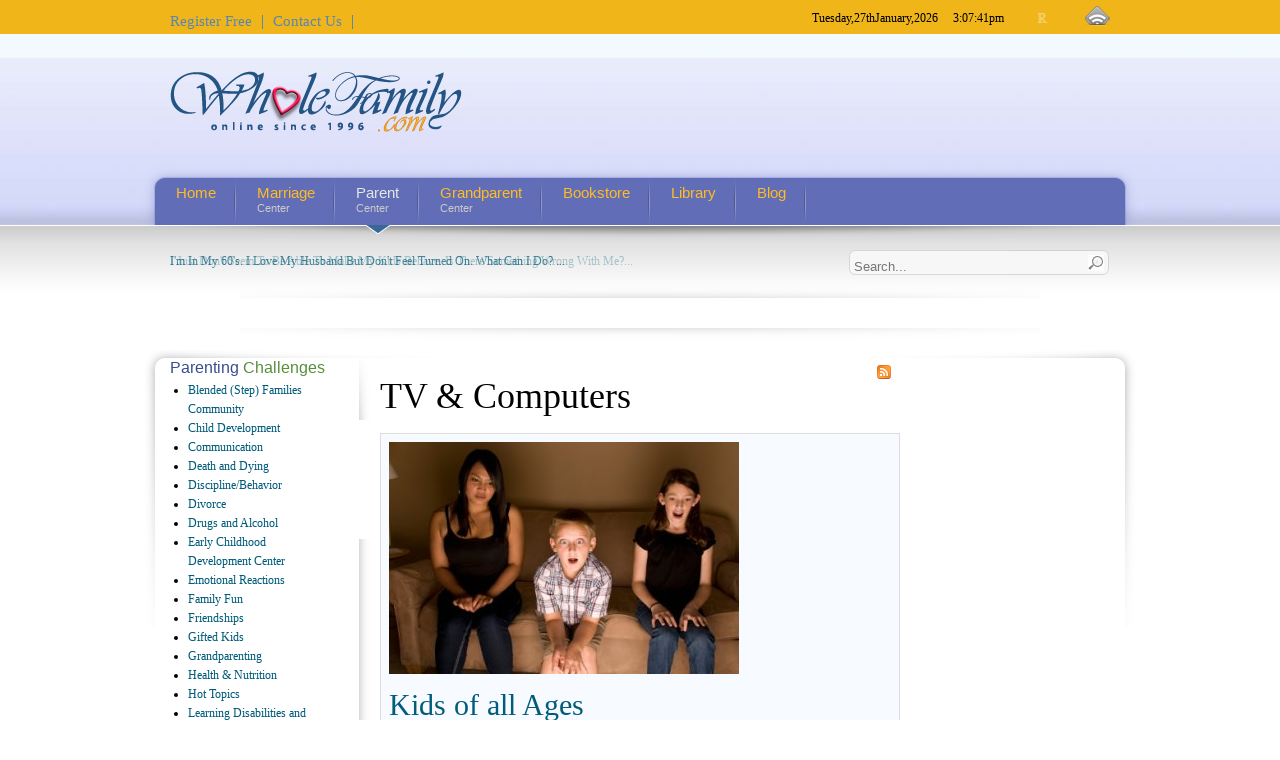

--- FILE ---
content_type: text/html
request_url: https://www.wholefamily.com/parent-center/tv-computers
body_size: 17849
content:


<!DOCTYPE html PUBLIC "-//W3C//DTD XHTML 1.0 Transitional//EN" "http://www.w3.org/TR/xhtml1/DTD/xhtml1-transitional.dtd">
<html xmlns="http://www.w3.org/1999/xhtml" xml:lang="en-gb" lang="en-gb" dir="ltr" html xmlns:fb="http://ogp.me/ns/fb#">
<head>

  <meta http-equiv="content-type" content="text/html; charset=utf-8" />
  <meta name="robots" content="index, follow" />
  <meta name="keywords" content="Whole Family" />
  <meta name="title" content="TV &amp; Computers" />
  <meta name="description" content="Whole Family" />
  <meta name="generator" content="Joomla! 1.5 - Open Source Content Management" />
  <title>TV &amp; Computers</title>
  <link href="/parent-center/tv-computers/feed/rss" rel="alternate" type="application/rss+xml" title="RSS 2.0" />
  <link href="/parent-center/tv-computers/feed/atom" rel="alternate" type="application/atom+xml" title="Atom 1.0" />
  <link href="/templates/wholefamily/favicon.ico" rel="shortcut icon" type="image/x-icon" />
  <link rel="stylesheet" href="/media/system/css/modal.css" type="text/css" />
  <link rel="stylesheet" href="https://www.wholefamily.com/components/com_k2/css/k2.css" type="text/css" />
  <link rel="stylesheet" href="https://www.wholefamily.com/plugins/content/qluetip/css/tip.css" type="text/css" />
  <link rel="stylesheet" href="https://www.wholefamily.com/plugins/content/wd/wd.css" type="text/css" />
  <link rel="stylesheet" href="/modules/mod_roknewsflash/tmpl/themes/light/roknewsflash.css" type="text/css" />
  <script type="text/javascript" src="/templates/wholefamily/js/mootools-1.2.5-core-nc.js"></script>
  <script type="text/javascript" src="/templates/wholefamily/js/mootools-1.2-more.js"></script>
  <script type="text/javascript" src="/templates/wholefamily/js/mootools-compat-core.js"></script>
  <script type="text/javascript" src="/templates/wholefamily/js/ice-menu.js"></script>
  <script type="text/javascript" src="/media/system/js/modal.js"></script>
  <script type="text/javascript" src="https://www.wholefamily.com/components/com_k2/js/k2.js"></script>
  <script type="text/javascript" src="https://www.wholefamily.com/plugins/content/qluetip/js/qluetip.js"></script>
  <script type="text/javascript" src="/modules/mod_roknewsflash/tmpl/js/roknewsflash.js"></script>
  <script type="text/javascript">

		window.addEvent('domready', function() {

			SqueezeBox.initialize({});

			$$('a.modal').each(function(el) {
				el.addEvent('click', function(e) {
					new Event(e).stop();
					SqueezeBox.fromElement(el);
				});
			});
		});var K2RatingURL = 'https://www.wholefamily.com/';window.addEvent('domready', function() {
				var x = new RokNewsFlash('newsflash', {
					controls: 0,
					delay: 2500,
					duration: 600
				});
			});
  </script>
  <script type="text/javascript" language="javascript" src="https://www.wholefamily.com/modules/mod_pixsearch/js/pixsearch.js"></script>
		<style type="text/css">#ps_results{margin-left:-130px;}</style>




<style type="text/css" media="screen">
/*\*/@import url("/templates/wholefamily/css/template_css.css.php");/**/


/* Select the style */
/*\*/@import url("/templates/wholefamily/css/styles/style2.css");/**/


/* Hide/Show and choose the width for the columns */
#outer-column-container { border-left-width:190px;}
#left-column { margin-left: -190px; width: 190px;}
#inner-column-container {  border-left-width:1px; margin-right:-1px;}
	

#outer-column-container { border-right-width:190px;	}
#right-column { margin-right: -190px; width: 190px;}
#inner-column-container { border-right-width:1px; margin-left:-1px;}	
	





/*  Header Variables
---------------------------------------------*/
#header { 
	background-image: url(/templates/wholefamily/images/headers/header2.jpg);
	background-color: #DEE0F9; /*cfd5f8;*/
	  /* Blue
#d7e9ff;
	  */
	background-position:center center;}

p#icedate {	color:#5A86B3; }

ul#topmenu li{ border-right-color:#5A86B3}
ul#topmenu li a { color:#5A86B3}




</style>

<!--[if lte IE 8]>
<link rel="stylesheet" type="text/css" href="/templates/wholefamily/css/ie.css" />
<![endif]-->



<script type="text/javascript" >
	window.addEvent('domready', function() {			
		
		// MainMenu
				var MainMenu = new IceMenu({
			id: 'nav',
			subMenusContainerId:'MainMenuSub',
			effect: 'slide and fade',
			duration: 1600,
			physics: Fx.Transitions.Pow.easeOut,
			hideDelay: 700,
			orientation: 'horizontal',
			direction:{	x: 'right',	y: 'down' },
			opacity: 90		});
				
		// OtherMenu 
		 
		
				new SmoothScroll({ duration:1500, transition: Fx.Transitions.linear  }, window); 
		 

	});		
</script>
  

<style type="text/css">
.item67 { display:none !important; }
</style>
</head>

<body class="font-medium" lang="en">

<!-- Start  Facebook XFBML-->
<!-- https://developers.facebook.com/docs/reference/plugins/like/ -->

<div id="fb-root"></div>
<script>(function(d, s, id) {
	   var js, fjs = d.getElementsByTagName(s)[0];
	   if (d.getElementById(id)) return;
	   js = d.createElement(s); js.id = id;
	   js.src = "//connect.facebook.net/en_US/all.js#xfbml=1";
	   fjs.parentNode.insertBefore(js, fjs);
	 }(document, 'script', 'facebook-jssdk'));</script>
<!-- End Facebook XFBML-->

<a name="go_top">
<!-- Accessibility -->
<ol id="accessibility">
    <li><a href="#nav">Skip to Menu</a></li>
    <li><a href="#mainwrapper">Skip to Content</a></li>
    <li><a href="#footer" >Skip to Footer></a></li>
</ol>
<!-- Accessibility -->

<!-- Full page go_top -->
<div class="wrapper_parent_center_full" id="parent_center" >
    <!-- Header --> 	
	<div id="header">
    	<div id="header_effect">
             <!-- Header-Top (yellow background links) --> 
             <div id="header-top">
      		<div class="wrapper">
                  <div class="padding"> 
						  <div class="floatleft">
                           <ul class="menu" id="topmenu"><li class="item277"><a href="/register-free/register"><span>Register Free</span></a></li><li rel="553" class="item278"><a href="/contact-us/wholefamily"><span>Contact Us</span></a></li></ul>    
                          </div>    
                       
                                              <div id="rss-module" class="floatright">  
                         <a title="Feed Entries" href="/home/feed/rss"><span>RSS Entries</span></a>
                       </div>
                     
   		                     <div id="fontswitcher">
                        <ul>
                           <li class="smallfont"><a href="/index.php?option=com_k2&amp;id=203&amp;task=category&amp;view=itemlist&amp;Itemid=284&amp;FontSize=font-small" title="SMALL_FONT"></a></li>
                           <li class="normalfont"><a href="/index.php?option=com_k2&amp;id=203&amp;task=category&amp;view=itemlist&amp;Itemid=284&amp;FontSize=font-medium" title="NORMAL_FONT"></a></li>
                           <li class="largefont"><a href="/index.php?option=com_k2&amp;id=203&amp;task=category&amp;view=itemlist&amp;Itemid=284&amp;FontSize=font-large" title="LARGE_FONT"></a></li>
                        </ul>
                     </div>
                 



	                <div class="floatright">
                <p id="icedate"></p>Tuesday,<span>27th</span>January,<span>2026</span> &nbsp; &nbsp; 3:07:41<span>pm</span>    
              </div>    
        

       </div><!-- padding-->
      </div><!-- wrapper-->
     </div><!-- header-top-->	


      <div class="wrapper">
      <div class="padding">   		
                <div class="floatleft" id="logo">
           <p><a href="/"><img class="png" src="/images/stories/logo.png" border="0" alt="WholeFamily" width="300" height="90" style="border: 0;" /></a></p> 
         </div>
       
       
   </div><!-- padding--> 
   </div><!-- wrapper--> 

         <div id="main-nav_wrap">
       <div id="main-nav">
         <ul class="menu-main-menu-class" id="nav"><li class="item68"><a href="https://www.wholefamily.com/"><span>Home</span></a></li><li class="parent item567"><a href="/marriage-center/marriage-center"><span>Marriage </span><span class="sub">Center</span></a><ul class="accordionstyle"><li class="parent item10071"><a href="/marriage-center/itemlist/category/71-breaking-up"><span>Breaking </span><span class="sub">up</span></a><ul class="accordionstyle"><li class="item10060"><a href="/marriage-center/itemlist/category/60-issues-breaking-up-articles"><span>Articles</span></a></li><li class="item10355"><a href="/marriage-center/itemlist/category/355-dramas"><span>Dramas</span></a></li><li class="item10058"><a href="/marriage-center/itemlist/category/58-issues-breaking-up-qa"><span>Marital </span><span class="sub">Questions and Answers</span></a></li></ul></li><li class="parent item10093"><a href="/marriage-center/itemlist/category/93-communicating"><span>Communicating</span></a><ul class="accordionstyle"><li class="item10057"><a href="/marriage-center/itemlist/category/57-issues-communicating-articles"><span>Articles</span></a></li><li class="item10062"><a href="/marriage-center/itemlist/category/62-issues-communicating-drama"><span>Drama</span></a></li><li class="item10056"><a href="/marriage-center/itemlist/category/56-issues-communicating-qa"><span>Marital </span><span class="sub">Questions and Answers</span></a></li></ul></li><li class="parent item10092"><a href="/marriage-center/itemlist/category/92-extra-marital-affairs"><span>Extra </span><span class="sub">Marital Affairs</span></a><ul class="accordionstyle"><li class="item10055"><a href="/marriage-center/itemlist/category/55-issues-extra-marital-affairs-articles"><span>Articles</span></a></li><li class="item10054"><a href="/marriage-center/itemlist/category/54-issues-extra-marital-affairs-drama"><span>Drama</span></a></li><li class="item10053"><a href="/marriage-center/itemlist/category/53-issues-extra-marital-affairs-qa"><span>Marital </span><span class="sub">Questions and Answers</span></a></li></ul></li><li class="parent item10091"><a href="/marriage-center/itemlist/category/91-home-issues"><span>Home</span></a><ul class="accordionstyle"><li class="item10052"><a href="/marriage-center/itemlist/category/52-issues-home-issues-articles"><span>Articles</span></a></li><li class="item10051"><a href="/marriage-center/itemlist/category/51-issues-home-issues-drama"><span>Drama</span></a></li><li class="item10050"><a href="/marriage-center/itemlist/category/50-issues-home-issues-qa"><span>Marital </span><span class="sub">Questions and Answers</span></a></li></ul></li><li class="parent item10095"><a href="/marriage-center/itemlist/category/95-in-laws"><span>In-Laws</span></a><ul class="accordionstyle"><li class="item10049"><a href="/marriage-center/itemlist/category/49-issues-in-laws-articles"><span>Articles</span></a></li><li class="item10048"><a href="/marriage-center/itemlist/category/48-issues-in-laws-drama"><span>Drama</span></a></li><li class="item10047"><a href="/marriage-center/itemlist/category/47-issues-in-laws-qa"><span>Marital </span><span class="sub">Questions and Answers</span></a></li></ul></li><li class="parent item10029"><a href="/marriage-center/itemlist/category/29-money-issues"><span>Money </span><span class="sub">Issues</span></a><ul class="accordionstyle"><li class="item10044"><a href="/marriage-center/itemlist/category/44-issues-money-issues-qa"><span>Marital </span><span class="sub">Questions and Answers</span></a></li><li class="item10045"><a href="/marriage-center/itemlist/category/45-issues-money-issues-drama"><span>Drama</span></a></li></ul></li><li class="parent item10075"><a href="/marriage-center/itemlist/category/75-parenting"><span>Parenting</span></a><ul class="accordionstyle"><li class="item10043"><a href="/marriage-center/itemlist/category/43-issues-parenting-articles"><span>Articles</span></a></li><li class="item10042"><a href="/marriage-center/itemlist/category/42-issues-parenting-drama"><span>Drama</span></a></li><li class="item10041"><a href="/marriage-center/itemlist/category/41-issues-parenting-qa"><span>Marital </span><span class="sub">Questions and Answers</span></a></li></ul></li><li class="parent item10078"><a href="/marriage-center/itemlist/category/78-second-marriage"><span>Second </span><span class="sub">Marriage</span></a><ul class="accordionstyle"><li class="item10061"><a href="/marriage-center/itemlist/category/61-issues-second-marriage-articles"><span>Articles</span></a></li><li class="item10040"><a href="/marriage-center/itemlist/category/40-issues-second-marriage-drama"><span>Drama</span></a></li><li class="item10038"><a href="/marriage-center/itemlist/category/38-issues-second-marriage-qa"><span>Marital </span><span class="sub">Questions and Answers</span></a></li></ul></li><li class="parent item10028"><a href="/marriage-center/itemlist/category/28-sex-and-intimacy"><span>Sex </span><span class="sub">and Intimacy</span></a><ul class="accordionstyle"><li class="item10039"><a href="/marriage-center/itemlist/category/39-issues-sex-and-intimacy-articles"><span>Articles</span></a></li><li class="item10036"><a href="/marriage-center/itemlist/category/36-issues-sex-and-intimacy-drama"><span>Drama</span></a></li><li class="item10037"><a href="/marriage-center/itemlist/category/37-issues-sex-and-intimacy-qa"><span>Marital </span><span class="sub">Questions and Answers</span></a></li><li class="item10035"><a href="/marriage-center/itemlist/category/35-issues-sex-therapist-articles"><span>Sex </span><span class="sub">Therapist</span></a></li></ul></li><li class="parent item10076"><a href="/marriage-center/itemlist/category/76-work-issues"><span>Work</span></a><ul class="accordionstyle"><li class="item10031"><a href="/marriage-center/itemlist/category/31-issues-work-issues-drama"><span>Drama</span></a></li><li class="item10030"><a href="/marriage-center/itemlist/category/30-issues-work-issues-qa"><span>Marital </span><span class="sub">Questions and Answers</span></a></li></ul></li><li class="item10377"><a href="/marriage-center/itemlist/category/377-marriage-tips"><span>Marriage </span><span class="sub">Tips</span></a></li><li class="item10378"><a href="/marriage-center/itemlist/category/378-marital-dilemmas"><span>Marital </span><span class="sub">Dilemmas</span></a></li></ul></li><li class="parent active item284"><a href="/parent-center/parent-center"><span>Parent </span><span class="sub">Center</span></a><ul class="accordionstyle"><li class="item10184"><a href="/parent-center/itemlist/category/184-blended-families-community"><span>Blended </span><span class="sub">(Step) Families Community</span></a></li><li class="item10183"><a href="/parent-center/itemlist/category/183-child-development"><span>Child </span><span class="sub">Development</span></a></li><li class="item10159"><a href="/parent-center/itemlist/category/159-parent-center-communication"><span>Communication</span></a></li><li class="item10197"><a href="/parent-center/itemlist/category/197-death-dying"><span>Death </span><span class="sub">and Dying</span></a></li><li class="item10160"><a href="/parent-center/itemlist/category/160-discipline-behavior"><span>Discipline/Behavior</span></a></li><li class="item10187"><a href="/parent-center/itemlist/category/187-divorce"><span>Divorce</span></a></li><li class="item10199"><a href="/parent-center/itemlist/category/199-drugs-and-alcohol"><span>Drugs </span><span class="sub">and Alcohol</span></a></li><li class="parent item10402"><a href="/parent-center/itemlist/category/402-ecdc"><span>Early </span><span class="sub">Childhood Development Center</span></a><ul class="accordionstyle"><li class="item10405"><a href="/parent-center/itemlist/category/405-between-siblings-ecdc"><span>Between </span><span class="sub">Siblings</span></a></li><li class="item10406"><a href="/parent-center/itemlist/category/406-bringing-up-baby-ecdc"><span>Bringing </span><span class="sub">Up Baby</span></a></li><li class="item10403"><a href="/parent-center/itemlist/category/403-child-developement-ecdc"><span>Child </span><span class="sub">Development</span></a></li><li class="item10404"><a href="/parent-center/itemlist/category/404-emotional-reactions-ecdc"><span>Emotional </span><span class="sub">Reactions</span></a></li><li class="item10407"><a href="/parent-center/itemlist/category/407-communicationecdc"><span>Communication</span></a></li><li class="item10408"><a href="/parent-center/itemlist/category/408-disciplinebehaviorecdc"><span>Discipline/Behavior</span></a></li><li class="item10409"><a href="/parent-center/itemlist/category/409-friendshipsecdc"><span>Friendships</span></a></li><li class="item10410"><a href="/parent-center/itemlist/category/410-health-and-nutrition-ecdc"><span>Health </span><span class="sub">and Nutrition</span></a></li><li class="item10411"><a href="/parent-center/itemlist/category/411-life-changes-ecdc"><span>Life </span><span class="sub">Changes</span></a></li><li class="item10412"><a href="/parent-center/itemlist/category/412-school-ecdc"><span>School</span></a></li><li class="item10413"><a href="/parent-center/itemlist/category/413-sexuality-ecdc"><span>Sexuality</span></a></li><li class="item10414"><a href="/parent-center/itemlist/category/414-sleep-ecdc"><span>Sleep</span></a></li><li class="item10415"><a href="/parent-center/itemlist/category/415-tv-and-your-kids-ecdc"><span>TV </span><span class="sub">and Your Kids</span></a></li><li class="item10416"><a href="/parent-center/itemlist/category/416-toilet-learning-ecdc"><span>Toilet </span><span class="sub">Learning</span></a></li><li class="item10417"><a href="/parent-center/itemlist/category/417-family-fun-ecdc"><span>Family </span><span class="sub">Fun</span></a></li></ul></li><li class="item10157"><a href="/parent-center/itemlist/category/157-emotional-reactions"><span>Emotional </span><span class="sub">Reactions</span></a></li><li class="parent item10137"><a href="/parent-center/itemlist/category/137-family-fun"><span>Family </span><span class="sub">Fun</span></a><ul class="accordionstyle"><li class="item10207"><a href="/parent-center/itemlist/category/207-perks-family-fun-early-childhood-fun"><span>Early </span><span class="sub">Childhood Fun</span></a></li><li class="item10205"><a href="/parent-center/itemlist/category/205-perks-family-fun-fun-for-kids-of-all-ages"><span>Fun </span><span class="sub">for Kids of All Ages</span></a></li><li class="item10209"><a href="/parent-center/itemlist/category/209-perks-family-fun-arts-and-crafts-activities"><span>Arts </span><span class="sub">and Crafts Activities</span></a></li><li class="item10208"><a href="/parent-center/itemlist/category/208-perks-family-fun-cooking-activities"><span>Cooking </span><span class="sub">Activities</span></a></li></ul></li><li class="item10156"><a href="/parent-center/itemlist/category/156-friendships"><span>Friendships</span></a></li><li class="item10191"><a href="/parent-center/itemlist/category/191-gifted-kids"><span>Gifted </span><span class="sub">Kids</span></a></li><li class="item10192"><a href="/parent-center/itemlist/category/192-grandparenting"><span>Grandparenting</span></a></li><li class="item10155"><a href="/parent-center/itemlist/category/155-health-nutrition"><span>Health </span><span class="sub">&amp; Nutrition</span></a></li><li class="parent item10178"><a href="/parent-center/itemlist/category/178-hot-topics"><span>Hot </span><span class="sub">Topics</span></a><ul class="accordionstyle"><li class="item10121"><a href="/parent-center/itemlist/category/121-features-hot-topics-expert-itis"><span>Expert-itis</span></a></li><li class="item10123"><a href="/parent-center/itemlist/category/123-features-hot-topics-building-character"><span>Building </span><span class="sub">Character</span></a></li><li class="item10118"><a href="/parent-center/itemlist/category/118-features-hot-topics-time-out"><span>Time </span><span class="sub">Out</span></a></li><li class="item10120"><a href="/parent-center/itemlist/category/120-features-hot-topics-imagination-at-risk"><span>Imagination </span><span class="sub">At Risk</span></a></li><li class="item10119"><a href="/parent-center/itemlist/category/119-features-hot-topics-the-family-bed"><span>The </span><span class="sub">Family Bed</span></a></li><li class="item10122"><a href="/parent-center/itemlist/category/122-features-hot-topics-drugs-and-young-children"><span>Drugs </span><span class="sub">and Young Children</span></a></li></ul></li><li class="item10194"><a href="/parent-center/itemlist/category/194-ld-adhd"><span>Learning </span><span class="sub">Disabilities and ADD</span></a></li><li class="parent item10188"><a href="/parent-center/itemlist/category/188-moms-and-dads"><span>Moms </span><span class="sub">and Dads</span></a><ul class="accordionstyle"><li class="parent item10180"><a href="/parent-center/itemlist/category/180-issues-moms-and-dads-between-mom-dad"><span>Between </span><span class="sub">Mom &amp; Dad</span></a><ul class="accordionstyle"><li class="item10113"><a href="/parent-center/itemlist/category/113-issues-moms-and-dads-between-mom-dad-drama"><span>Drama</span></a></li><li class="item10114"><a href="/parent-center/itemlist/category/114-issues-moms-and-dads-issues-moms-and-dads-between-mom--dad-articles"><span>Articles</span></a></li></ul></li><li class="item10103"><a href="/parent-center/itemlist/category/103-issues-moms-and-dads-mothers"><span>Mothers</span></a></li><li class="item10104"><a href="/parent-center/itemlist/category/104-issues-moms-and-dads-fathers"><span>Fathers</span></a></li></ul></li><li class="parent item10179"><a href="/parent-center/itemlist/category/179-older-children"><span>Older </span><span class="sub">Children</span></a><ul class="accordionstyle"><li class="item10115"><a href="/parent-center/itemlist/category/115-issues-adult-children-drama"><span>Drama</span></a></li><li class="item10116"><a href="/parent-center/itemlist/category/116-issues-adult-children-articles"><span>Articles</span></a></li></ul></li><li class="parent item10136"><a href="/parent-center/itemlist/category/136-school"><span>School</span></a><ul class="accordionstyle"><li class="item10135"><a href="/parent-center/itemlist/category/135-issues-school-early-childhood"><span>Early </span><span class="sub">Childhood</span></a></li><li class="item10128"><a href="/parent-center/itemlist/category/128-issues-school-school-age"><span>School </span><span class="sub">Age</span></a></li></ul></li><li class="parent item10422"><a href="/parent-center/itemlist/category/422-sak"><span>School </span><span class="sub">Age Kids</span></a><ul class="accordionstyle"><li class="item10423"><a href="/parent-center/itemlist/category/423-between-siblings-sak"><span>Between </span><span class="sub">Siblings</span></a></li><li class="item10424"><a href="/parent-center/itemlist/category/424-communication-sak"><span>Communication</span></a></li><li class="item10425"><a href="/parent-center/itemlist/category/425-disciplinebehaviorsak"><span>Discipline/Behavior</span></a></li><li class="item10426"><a href="/parent-center/itemlist/category/426-feelings-sak"><span>Feelings</span></a></li><li class="item10427"><a href="/parent-center/itemlist/category/427-friendships-sak"><span>Friendships</span></a></li><li class="item10428"><a href="/parent-center/itemlist/category/428-health-and-nutrition-sak"><span>Health </span><span class="sub">&amp; Nutrition</span></a></li><li class="item10429"><a href="/parent-center/itemlist/category/429-life-changes-sak"><span>Life </span><span class="sub">Changes</span></a></li><li class="item10430"><a href="/parent-center/itemlist/category/430-school-sak"><span>School</span></a></li><li class="item10431"><a href="/parent-center/itemlist/category/431-sexuality-sak"><span>Sexuality</span></a></li><li class="item10432"><a href="/parent-center/itemlist/category/432-sleep-sak"><span>Sleep</span></a></li><li class="item10433"><a href="/parent-center/itemlist/category/433-toilet-learning-sak"><span>Toilet </span><span class="sub">Learning</span></a></li></ul></li><li class="parent item10149"><a href="/parent-center/itemlist/category/149-sexuality"><span>Sexuality</span></a><ul class="accordionstyle"><li class="item10399"><a href="/parent-center/itemlist/category/399-early-childhood"><span>Early </span><span class="sub">Childhood</span></a></li><li class="item10400"><a href="/parent-center/itemlist/category/400-school-age"><span>School </span><span class="sub">Age</span></a></li><li class="item10401"><a href="/parent-center/itemlist/category/401-teen"><span>Teen</span></a></li></ul></li><li class="parent item10181"><a href="/parent-center/itemlist/category/181-sibling-rivalry"><span>Sibling </span><span class="sub">Rivalry</span></a><ul class="accordionstyle"><li class="item10112"><a href="/parent-center/itemlist/category/112-issues-between-siblings-early-childhood"><span>Early </span><span class="sub">Childhood</span></a></li><li class="item10111"><a href="/parent-center/itemlist/category/111-issues-between-siblings-school-age"><span>School </span><span class="sub">Age</span></a></li></ul></li><li class="item10363"><a href="/parent-center/itemlist/category/363-single-parents"><span>Single </span><span class="sub">Parents</span></a></li><li class="parent item10150"><a href="/parent-center/itemlist/category/150-sleep"><span>Sleep</span></a><ul class="accordionstyle"><li class="item10397"><a href="/parent-center/itemlist/category/397-early_childhood_sleep"><span>Early </span><span class="sub">Childhood    </span></a></li><li class="item10398"><a href="/parent-center/itemlist/category/398-school-age-sleep"><span>School </span><span class="sub">Age</span></a></li></ul></li><li class="item10151"><a href="/parent-center/itemlist/category/151-toilet-learning"><span>Toilet </span><span class="sub">Learning</span></a></li><li class="parent item10195"><a href="/parent-center/itemlist/category/195-transitions"><span>Transitions</span></a><ul class="accordionstyle"><li class="item10147"><a href="/parent-center/itemlist/category/147-issues-life-changes-early-childhood"><span>Early </span><span class="sub">Childhood</span></a></li><li class="item10145"><a href="/parent-center/itemlist/category/145-issues-life-changes-school-age"><span>School </span><span class="sub">Age</span></a></li><li class="item10146"><a href="/parent-center/itemlist/category/146-transitions-teen"><span>Teen</span></a></li></ul></li><li id="current" class="parent active item10203"><a href="/parent-center/itemlist/category/203-tv-computers"><span>TV </span><span class="sub">&amp; Computers</span></a><ul class="accordionstyle"><li class="item10396"><a href="/parent-center/itemlist/category/396-early-childhood"><span>Early </span><span class="sub">Childhood</span></a></li><li class="item10210"><a href="/parent-center/itemlist/category/210-issues-tv-computers-kids-of-all-ages"><span>Kids </span><span class="sub">of all Ages</span></a></li></ul></li><li class="parent item10217"><a href="/parent-center/itemlist/category/217-teens-window-into-their-world"><span>Teens </span><span class="sub">-- Window into their World</span></a><ul class="accordionstyle"><li class="item10219"><a href="/parent-center/itemlist/category/219-dilemmas-and-ethics"><span>Dilemmas </span><span class="sub">and Ethics</span></a></li><li class="item10220"><a href="/parent-center/itemlist/category/220-teens-writing"><span>Teens </span><span class="sub">Writing</span></a></li><li class="parent item10234"><a href="/parent-center/itemlist/category/234-feelings"><span>Feelings</span></a><ul class="accordionstyle"><li class="item10248"><a href="/parent-center/itemlist/category/248-lighten-up"><span>Lighten </span><span class="sub">Up</span></a></li><li class="item10249"><a href="/parent-center/itemlist/category/249-guilt-and-grief"><span>Guilt </span><span class="sub">and Grief</span></a></li><li class="item10250"><a href="/parent-center/itemlist/category/250-love"><span>LOVE</span></a></li><li class="item10251"><a href="/parent-center/itemlist/category/251-stress"><span>Stress</span></a></li><li class="item10252"><a href="/parent-center/itemlist/category/252-depression-and-loneliness"><span>Depression </span><span class="sub">and Loneliness</span></a></li><li class="item10256"><a href="/parent-center/itemlist/category/256-anger-and-conflict-resolution"><span>Anger </span><span class="sub">and Conflict Resolution</span></a></li></ul></li><li class="parent item10237"><a href="/parent-center/itemlist/category/237-hanging-out"><span>Hanging </span><span class="sub">out</span></a><ul class="accordionstyle"><li class="item10228"><a href="/parent-center/itemlist/category/228-the-deep-end"><span>The </span><span class="sub">Deep End</span></a></li><li class="item10229"><a href="/parent-center/itemlist/category/229-top-ten-lists"><span>Top </span><span class="sub">Ten Lists</span></a></li></ul></li><li class="item10239"><a href="/parent-center/itemlist/category/239-hot-issues"><span>Hot </span><span class="sub">issues</span></a></li><li class="parent item10246"><a href="/parent-center/itemlist/category/246-relationships"><span>Relationships</span></a><ul class="accordionstyle"><li class="parent item10259"><a href="/parent-center/itemlist/category/259-family"><span>Family</span></a><ul class="accordionstyle"><li class="item10267"><a href="/parent-center/itemlist/category/267-relationships-family-parents-and-family"><span>Parents </span><span class="sub">and Family</span></a></li><li class="item10268"><a href="/parent-center/itemlist/category/268-relationships-family-divorce"><span>Divorce</span></a></li></ul></li><li class="parent item10266"><a href="/parent-center/itemlist/category/266-peers"><span>Peers</span></a><ul class="accordionstyle"><li class="item10244"><a href="/parent-center/itemlist/category/244-relationships-peers-teen-marriage"><span>Teen </span><span class="sub">Marriage</span></a></li><li class="item10253"><a href="/parent-center/itemlist/category/253-relationships-peers-friend-cliques-and-popularity"><span>Friend, </span><span class="sub">Cliques and Popularity</span></a></li><li class="item10262"><a href="/parent-center/itemlist/category/262-relationships-peers-crushes-and-dating"><span>Crushes </span><span class="sub">and Dating</span></a></li></ul></li></ul></li><li class="parent item10247"><a href="/parent-center/itemlist/category/247-food--fitness"><span>Food </span><span class="sub">&amp; Fitness</span></a><ul class="accordionstyle"><li class="item10257"><a href="/parent-center/itemlist/category/257-health-and-sports"><span>Health </span><span class="sub">and Sports</span></a></li><li class="item10258"><a href="/parent-center/itemlist/category/258-recipes-for-any-occasion"><span>Recipes </span><span class="sub">For Any Occasion</span></a></li><li class="item10260"><a href="/parent-center/itemlist/category/260-body-image"><span>Body </span><span class="sub">Image</span></a></li><li class="item10261"><a href="/parent-center/itemlist/category/261-eating-disorders"><span>Eating </span><span class="sub">Disorders</span></a></li></ul></li><li class="item10105"><a href="/parent-center/itemlist/category/105-issues-discipline-behavior-teen"><span>Discipline </span><span class="sub">and Behavior</span></a></li><li class="parent item10241"><a href="/parent-center/itemlist/category/241-school"><span>School</span></a><ul class="accordionstyle"><li class="item10222"><a href="/parent-center/itemlist/category/222-physically-challenged-teens"><span>Physically </span><span class="sub">Challenged Teens</span></a></li><li class="item10224"><a href="/parent-center/itemlist/category/224-learning-problems"><span>Learning </span><span class="sub">Problems</span></a></li><li class="item10225"><a href="/parent-center/itemlist/category/225-homework-help"><span>Homework </span><span class="sub">Help</span></a></li><li class="item10226"><a href="/parent-center/itemlist/category/226-anxiety"><span>Anxiety</span></a></li><li class="item10227"><a href="/parent-center/itemlist/category/227-after-school-specials"><span>After </span><span class="sub">School Specials</span></a></li></ul></li><li class="parent item10245"><a href="/parent-center/itemlist/category/245-substance-abuse"><span>Substance </span><span class="sub">abuse</span></a><ul class="accordionstyle"><li class="item10230"><a href="/parent-center/itemlist/category/230-drugs"><span>Drugs</span></a></li><li class="item10254"><a href="/parent-center/itemlist/category/254-friend-or-relative-addictions"><span>Friend </span><span class="sub">or Relative Addictions</span></a></li><li class="item10255"><a href="/parent-center/itemlist/category/255-smoking"><span>Smoking</span></a></li><li class="item10263"><a href="/parent-center/itemlist/category/263-alcohol"><span>Alcohol</span></a></li></ul></li><li class="parent item10243"><a href="/parent-center/itemlist/category/243-sexuality"><span>Sexuality</span></a><ul class="accordionstyle"><li class="item10218"><a href="/parent-center/itemlist/category/218-birth-control-stds-and-pregnancy"><span>Birth </span><span class="sub">Control, STD's and Pregnancy</span></a></li><li class="item10231"><a href="/parent-center/itemlist/category/231-teen-sex"><span>Teen </span><span class="sub">Sex</span></a></li><li class="item10264"><a href="/parent-center/itemlist/category/264-rape-and-sexual-abuse"><span>Rape </span><span class="sub">and Sexual Abuse</span></a></li><li class="item10265"><a href="/parent-center/itemlist/category/265-puberty"><span>Puberty</span></a></li></ul></li><li class="parent item10380"><a href="/parent-center/itemlist/category/380-teen-to-teen-advice-from-erin"><span>Teen-to-Teen </span><span class="sub">Advice From Erin</span></a><ul class="accordionstyle"><li class="item10381"><a href="/parent-center/itemlist/category/381-body-image-and-eating-disorders"><span>Body </span><span class="sub">Image And Eating Disorders</span></a></li><li class="item10382"><a href="/parent-center/itemlist/category/382-depression-and-suicide"><span>Depression </span><span class="sub">and Suicide</span></a></li><li class="item10383"><a href="/parent-center/itemlist/category/383-family-relationships"><span>Family </span><span class="sub">Relationships</span></a></li><li class="item10384"><a href="/parent-center/itemlist/category/384-feelings"><span>Feelings</span></a></li><li class="item10385"><a href="/parent-center/itemlist/category/385-friends-and-peers"><span>Friends </span><span class="sub">and Peers</span></a></li><li class="item10386"><a href="/parent-center/itemlist/category/386-guys-eye-view"><span>Guy's </span><span class="sub">Eye View</span></a></li><li class="item10387"><a href="/parent-center/itemlist/category/387-love-relationships-and-sexuality"><span>Love, </span><span class="sub">Relationships and Sexuality</span></a></li><li class="item10388"><a href="/parent-center/itemlist/category/388-rape-and-sexual-abuse"><span>Rape </span><span class="sub">and Sexual Abuse</span></a></li><li class="item10389"><a href="/parent-center/itemlist/category/389-teen-pregnancy"><span>Teen </span><span class="sub">Pregnancy</span></a></li><li class="item10390"><a href="/parent-center/itemlist/category/390-school"><span>School</span></a></li><li class="item10391"><a href="/parent-center/itemlist/category/391-substance-abuse"><span>Substance </span><span class="sub">Abuse</span></a></li></ul></li></ul></li><li class="item10364"><a href="/parent-center/itemlist/category/364-working-moms"><span>Working </span><span class="sub">Moms</span></a></li><li class="item10434"><a href="/parent-center/itemlist/category/434-wholemom"><span>WholeMom </span><span class="sub">Answers</span></a></li></ul></li><li class="parent item29"><a href="/grandparent-center/grandparent-center"><span>Grandparent </span><span class="sub">Center</span></a><ul class="accordionstyle"><li class="parent item10294"><a href="/grandparents-center/itemlist/category/294-health-illness"><span>Health </span><span class="sub">&amp; Illness</span></a><ul class="accordionstyle"><li class="item10275"><a href="/grandparents-center/itemlist/category/275-issues-health-illness-articles"><span>Articles</span></a></li><li class="item10276"><a href="/grandparents-center/itemlist/category/276-issues-health-illness-senior-questions-and-answers"><span>Senior </span><span class="sub">Questions and Answers</span></a></li><li class="item10277"><a href="/grandparents-center/itemlist/category/277-issues-health-illness-poems"><span>Poems</span></a></li></ul></li><li class="parent item10291"><a href="/grandparents-center/itemlist/category/291-positive-aging"><span>Positive </span><span class="sub">Aging</span></a><ul class="accordionstyle"><li class="item10278"><a href="/grandparents-center/itemlist/category/278-issues-positive-aging-articles"><span>Articles</span></a></li><li class="item10279"><a href="/grandparents-center/itemlist/category/279-issues-positive-aging-profiles"><span>Profiles</span></a></li></ul></li><li class="parent item10296"><a href="/grandparents-center/itemlist/category/296-grandparenting"><span>Grandparenting</span></a><ul class="accordionstyle"><li class="item10271"><a href="/grandparents-center/itemlist/category/271-issues-grandparenting-dramas"><span>Dramas</span></a></li><li class="item10270"><a href="/grandparents-center/itemlist/category/270-issues-grandparenting-articles"><span>Articles</span></a></li><li class="item10273"><a href="/grandparents-center/itemlist/category/273-issues-grandparenting-senior-questions-and-answers"><span>Senior </span><span class="sub">Questions and Answers</span></a></li><li class="item10272"><a href="/grandparents-center/itemlist/category/272-issues-grandparenting-reminiscences-of-grandparents-and-special-elders"><span>Reminiscences </span><span class="sub">of Grandparents and Special Elders</span></a></li><li class="item10274"><a href="/grandparents-center/itemlist/category/274-issues-grandparenting-dilemmas"><span>Dilemmas!</span></a></li></ul></li><li class="item10316"><a href="/grandparents-center/itemlist/category/316-adult-children"><span>Adult </span><span class="sub">Children</span></a></li><li class="parent item10293"><a href="/grandparents-center/itemlist/category/293-widowhood"><span>Widowhood</span></a><ul class="accordionstyle"><li class="item10282"><a href="/grandparents-center/itemlist/category/282-issues-widowhood-personal-reflections"><span>Personal </span><span class="sub">Reflections</span></a></li><li class="item10283"><a href="/grandparents-center/itemlist/category/283-issues-widowhood-starting-anew-first-date-series"><span>Starting </span><span class="sub">Anew First Date Series</span></a></li><li class="item10284"><a href="/grandparents-center/itemlist/category/284-issues-widowhood-senior-questions-and-answer"><span>Senior </span><span class="sub">Questions And Answers</span></a></li><li class="item10350"><a href="/grandparents-center/itemlist/category/350-dorothys-diary"><span>Dorothy's </span><span class="sub">Diary</span></a></li></ul></li><li class="parent item10298"><a href="/grandparents-center/itemlist/category/298-changing-body-image"><span>Changing </span><span class="sub">Body Image</span></a><ul class="accordionstyle"><li class="item10286"><a href="/grandparents-center/itemlist/category/286-issues-changing-body-image-articles"><span>Articles</span></a></li><li class="item10290"><a href="/grandparents-center/itemlist/category/290-issues-changing-body-image-letters-about-changing-body-image"><span>Letters </span><span class="sub">About Changing Body Image</span></a></li></ul></li><li class="parent item10317"><a href="/grandparents-center/itemlist/category/317-caregiving"><span>Caregiving</span></a><ul class="accordionstyle"><li class="item10285"><a href="/grandparents-center/itemlist/category/285-grandparents-center-caregiving-alzheimers"><span>Alzheimer's</span></a></li><li class="item10287"><a href="/grandparents-center/itemlist/category/287-issues-caregiving-dramas"><span>Dramas</span></a></li><li class="item10288"><a href="/grandparents-center/itemlist/category/288-issues-caregiving-articles"><span>Articles</span></a></li><li class="item10289"><a href="/grandparents-center/itemlist/category/289-issues-caregiving-questions-answers"><span>Questions </span><span class="sub">&amp; Answers</span></a></li></ul></li><li class="item10299"><a href="/grandparents-center/itemlist/category/299-abuse"><span>Abuse</span></a></li><li class="item10300"><a href="/grandparents-center/itemlist/category/300-ninety-plus"><span>Ninety </span><span class="sub">Plus</span></a></li><li class="item10295"><a href="/grandparents-center/itemlist/category/295-marital-issues"><span>Marital </span><span class="sub">Issues</span></a></li><li class="parent item10292"><a href="/grandparents-center/itemlist/category/292-retirement"><span>Retirement</span></a><ul class="accordionstyle"><li class="item10280"><a href="/grandparents-center/itemlist/category/280-issues-retirement-dramas"><span>Dramas</span></a></li><li class="item10281"><a href="/grandparents-center/itemlist/category/281-issues-retirement-articles"><span>Articles</span></a></li></ul></li><li class="item10297"><a href="/grandparents-center/itemlist/category/297-death-dying"><span>Death </span><span class="sub">&amp; Dying</span></a></li></ul></li><li class="parent item67"><a href="#"><span>WholeFamily </span><span class="sub">Tools</span></a><ul class="accordionstyle"><li class="item111"><a href="/wholefamily-realletters/realletters"><span>WholeFamily </span><span class="sub">RealLetters</span></a></li><li class="item587"><a href="/real-greetings/bookstore/wholefamily-realletters"><span>Real </span><span class="sub">Greetings</span></a></li><li class="item588"><a href="/library-3"><span>WholeFamily </span><span class="sub">Library</span></a></li></ul></li><li class="item594"><a href="/bookstore"><span>Bookstore</span></a></li><li class="item595"><a href="/library-3"><span>Library</span></a></li><li class="parent item868"><a href="http://blog.wholefamily.com/wholemarriage/"><span>Blog</span></a><ul class="accordionstyle"><li class="item870"><a href="http://blog.wholefamily.com/wholemarriage/"><span>WholeMarriage</span></a></li><li class="item871"><a href="http://blog.wholefamily.com/wholeparenting/"><span>WholeParenting</span></a></li></ul></li></ul> 
       </div>        
     </div>
    

   </div><!-- header_effect-->
   </div><!-- header-->

   <!-- End of Header --> 


   <!-- Content --> 
    <div id="content_gradient_t">
   	<div id="content_gradient_shadow">
        	<div id="content_gradient_b">

                        <!-- UserArea --> 	
    		<div id="userarea">
                <div class="wrapper">
                    <div class="padding">
                                                <div class="floatleft" style="position:relative;">
                            <div id="newsflash" class="roknewsflash">
    <span class="flashing">Newsflash:</span>
    <ul style="margin-left:0px;">
		<li>
		    <a href="/parent-center/scroller/powerless-mom">
		    I Just Don't Seem To Be Able To Make My Kids Behave.  Is There Something Wrong With Me?...  		    </a>
		</li>
		<li>
		    <a href="/grandparent-center/scroller/concerned-about-sex-at-60">
		    I'm In My 60's. I Love My Husband But Don't Feel Turned On. What Can I Do? 
...  		    </a>
		</li>
		<li>
		    <a href="/parent-center/scroller/nursing-home-or-not">
		    My Wife Has Parkinson's. I Am Finding It More and More Difficult to Care for Her At Home...  		    </a>
		</li>
		<li>
		    <a href="/marriage-center/scroller/i-love-my-in-laws-but-enough-is-enough">
		    My In-Laws Want to Sleep Over on Christmas Eve. I Want to Be Alone with My Husband and Kids...  		    </a>
		</li>
		<li>
		    <a href="/grandparent-center/scroller/how-to-connect-with-grandchildren">
		    Q Dear WholeFamily Counselor, I am happy to say that I have three  grandchildren; a granddaughter who is twelve, a grandson who is ten and  one who is three. But I feel the wonderful things people always told me  about being a grandparent might be a little exaggerated. I do enjoy  watching them grow up. I'm curious about who they will become as human  beings. But I can't claim that I have created a special relationship  with them. They don't seem to feel particularly connected to my husband  and myself, even though my children push them to be nice to us. The  oldest ones are into their own fri...  		    </a>
		</li>
		<li>
		    <a href="/parent-center/scroller/how-to-deal-with-beginning-alzheimers-and-denial">
		    How Can I Tell If My Mother Has Alzheimer's? 
...  		    </a>
		</li>
		<li>
		    <a href="/marriage-center/scroller/my-mother-in-law-is-destroying-my-marriage">
		    My Mother-In-Law Made Her Own Key to Our House Without Our Knowledge 

...  		    </a>
		</li>
		<li>
		    <a href="/marriage-center/scroller/my-wife-never-initiates-sex">
		    My Problem Is That My Wife, Who Is 34, Never Ever Initiates Sex At All. She Is Never In The Mood 
...  		    </a>
		</li>
		<li>
		    <a href="/marriage-center/scroller/my-husband-is-a-chat-room-addict-and-it-s-killing-me">
		    My Husband Is Obsessed with The Chat Rooms and He Has Found a Woman on There......  		    </a>
		</li>
		<li>
		    <a href="/marriage-center/scroller/loved-as-a-friend-but-not-as-a-husband">
		    The Problem Is That My Wife Says That She Loves Me Only Like a Best Friend 
...  		    </a>
		</li>
		<li>
		    <a href="/marriage-center/scroller/taking-me-for-a-ride">
		    My Husband Has a Problem with Cheating. He Has Been with Three Girls...  		    </a>
		</li>
		<li>
		    <a href="/parent-center/scroller/suffering-after-sexual-assault">
		    Last October, I Was Sexually Assaulted by a Guy At School‚ Help!...  		    </a>
		</li>
		<li>
		    <a href="/parent-center/scroller/how-do-i-get-myself-to-love-my-body-or-at-least-accept-it">
		    How Do I Get Myself to Love My Body - or At Least Accept It?...  		    </a>
		</li>
		<li>
		    <a href="/parent-center/scroller/i-am-a-teenager-and-pregnant-what-should-i-do">
		    I am a Teenager and Pregnant...  		    </a>
		</li>
		<li>
		    <a href="/parent-center/scroller/conflict-resolution-101">
		    What Are Some Ways to Resolve Conflicts Without Fighting? ...  		    </a>
		</li>
		<li>
		    <a href="/parent-center/scroller/listening-to-my-side">
		    How Do You Get Your Mother to Listen to Your Side Of The Story?...  		    </a>
		</li>
		<li>
		    <a href="/parent-center/scroller/is-hitting-an-appropriate-form-of-child-discipline">
		    Q Dear WholeFamily Counselor, I would like to hear about the pros and  cons of hitting children as a form of discipline, and when it becomes  abuse. I only hit my four-year-old son in two situations: Either he just  hit or attacked me physically (he's pretty strong), and I respond  instinctively, or he is in the midst of a dangerous, violent act, and I  prevent it by being physical. My brother-in-law voiced some concern to  my wife (his sister) over this weekend, and I wanted to check with an  expert about the theory of hitting, and get some feedback about my  particular case. Thanks.  A I'm g...  		    </a>
		</li>
		<li>
		    <a href="/parent-center/scroller/resentful-teen">
		    My 16-Year-Old Is Nasty and Wants Nothing to Do with Me 
...  		    </a>
		</li>
		<li>
		    <a href="/marriage-center/scroller/my-lying-mother-in-law">
		    My Mother-In-Law Lies to Make Me Look Bad 
...  		    </a>
		</li>
		<li>
		    <a href="/marriage-center/scroller/night-filter-avoidance-device-n-fad">
		    Does Your Husband Sleep Through The Baby's Cries but Wake to Your Advances? Find Out Why 
...  		    </a>
		</li>
    </ul>
</div>    
                        </div>    
			
			                        <div id="searchmod" class="floatright iesearch" >
                            <form name="pp_search" id="pp_search" action="https://www.wholefamily.com/" method="get">
<div class="pixsearch">
	<div class="ps_pretext"></div>
    
    <!--icons -->    
    <div id="ps_icon_background">
		<div id="ps_icon"></div>
    </div>
    <!--icons end -->
    
	<input id="ps_search_str" name="searchword" type="text" value="Search..." onblur="if(this.value=='') this.value='Search...';" onfocus="if(this.value=='Search...') this.value='';"  autocomplete="off" />
	<input type="hidden" name="searchphrase" value="any"/>
	<input type="hidden" name="limit" value="" />
	<input type="hidden" name="ordering" value="newest" />
	<input type="hidden" name="view" value="search" />
	<input type="hidden" name="Itemid" value="99999999" />
	<input type="hidden" name="option" value="com_search" />
	<div class="ps_posttext"></div>
	<div id="ps_results"></div>
	<script type="text/javascript">
	setSpecifiedLanguage(
		'Results',
		'Close',
		'Search...',
		'Read more...',
		'No results',
		'Advanced search',
		'https://www.wholefamily.com/index.php?option=com_search',
		'https://www.wholefamily.com/',
		'5',
		'newest',
		'any',
		'',
		1,
		'View all results',
		1,
		1,
		1	);
	</script>
</div>
<div id="pixsearch_tmpdiv" style="visibility:hidden;display:none;"></div>
</form>    
                        </div>    
                        
                    </div><!-- padding-->
                </div><!-- wrapper-->
		</div><!-- userarea-->    
              
          <!-- End of UserArea -->


	  


                     <!-- Promo --> 	
	       <div id="promo_t"></div>
            	<div id="promo">
             	<div class="wrapper">
     	        <div class="padding">
		       


                   
                                        <div class="width100  floatleft">
                        
                      </div>
                   
                   
                   
                  </div><!-- padding-->
                </div><!-- wrapper-->
            </div><!-- promo-->
		<!-- End of Promo -->     

		<div id="promo_b"></div>
              



              <!-- Content --> 
    <div id="content_t"></div>
      <div id="content" class="clearfix">
	<div class="wrapper">
            	<div class="padding">
                	<div id="columns-container">
                    	<div id="outer-column-container">
                        	<div id="inner-column-container" class="clearfix">
                            	<div id="source-order-container">

                                        <!-- Middle Column -->   
                                        <div id="middle-column">
                                            <div class="inside">
                                           
                                              

                                              

                                                
                                              



<!-- Start K2 Category Layout -->
<div id="k2Container" class="itemListView">
        <!-- RSS feed icon -->
        <div class="k2FeedIcon">
                <a href="/parent-center/tv-computers/feed" title="Subscribe to this RSS feed">
<span>Subscribe to this RSS feed</span>
                </a>
        </div>

                <h1 class="componentheading">
TV &amp; Computers        </h1>
	
		<!-- Blocks for current category and subcategories -->
	<div class="itemListCategoriesBlock">

		

	</div>
		
		<!-- Item list -->
	<div class="itemList">

		
		
		







                		<!-- Link items -->
		<div id="itemListLinks">
			<h2><img src="/media/k2/categories/210.jpg"><a href="/parent-center/kids-of-all-ages">Kids of all Ages</a></h2>	<div class="itemContainerFirst">
          <h3 class="catItemTitleFirst">
   	     <a href="/parent-center/kids-of-all-ages/addicted-to-mtv">Addicted to MTV</a>
     </h3>


<div class="catItemcontainer">
	     <div class="catItemimage-left"><img src="https://www.wholefamily.com/media/k2/items/cache/6eee9cef32f7f18cecc8f9db6a2c7e09_M.jpg" ></div><div class="catItemtext-right">
	              <div class="catItemIntro">
		<p>Q: We got cable television a month ago and my two teenage daughters seem addicted to MTV. I see their behavior deteriorating. They have no motivation to do anything else and they seem more tense. Is the extra television watching the cause of this?  A: Guest Expert, Anat First, PhD, answers: Unfortunately, I can't give a clear-cut answer to your question. Researchers are divided on this issue. Some claim that television is the most important factor in our media culture; that many of our images and much of what we learn and know comes from our media environment.</p>
	     </div>
					    <div class="one-cat-readmore">
	     <a href="/parent-center/kids-of-all-ages/addicted-to-mtv">Read More</a>
</div>
   
	 
</div class="catItemtext-right">
</div class="catItemcontainer">

          </div>
<div class="clr"></div>

	<div class="itemContainerFirst">
          <h3 class="catItemTitleFirst">
   	     <a href="/parent-center/kids-of-all-ages/alternative-view-of-tv">Alternative View Of TV</a>
     </h3>


<div class="catItemcontainer">
	     <div class="catItemtext-right">
	              <div class="catItemIntro">
		<p>Elisha Avshalom, a musician and Waldorf educator, spoke with WholeFamily Parent Center Director Ruth Mason about the influence of television on children. Here's what he had to say: When thinking about television and children, it's important to consider factors beyond program content. The content is actually the most superficial part of television; there are deeper considerations. It's not just the content of television programs that may be harmful to our children; the very process of watching may be harmful as well. When a child reads a book or is told a story, he has to use his imagination to create the images he hears or reads about.</p>
	     </div>
					    <div class="one-cat-readmore">
	     <a href="/parent-center/kids-of-all-ages/alternative-view-of-tv">Read More</a>
</div>
   
	 
</div class="catItemtext-right">
</div class="catItemcontainer">

          </div>
<div class="clr"></div>

	<div class="itemContainerFirst">
          <h3 class="catItemTitleFirst">
   	     <a href="/parent-center/kids-of-all-ages/families-without-tv">Families Without TV</a>
     </h3>


<div class="catItemcontainer">
	     <div class="catItemtext-right">
	              <div class="catItemIntro">
		<p>A year ago, my husband and I held our breaths and took the plunge. For years, I had been thinking that life would be better -- if not easier -- without television. I'd always limited our children to an hour-and-a-half a day, but it took a long time for me to build up the guts to get rid of the tube altogether. After all, it was a great diversion during the witching hour or when I was dying for a rest in the afternoons.</p>
	     </div>
					    <div class="one-cat-readmore">
	     <a href="/parent-center/kids-of-all-ages/families-without-tv">Read More</a>
</div>
   
	 
</div class="catItemtext-right">
</div class="catItemcontainer">

          </div>
<div class="clr"></div>

	<div class="itemContainerFirst">
          <h3 class="catItemTitleFirst">
   	     <a href="/parent-center/kids-of-all-ages/getting-the-box-out-of-the-house">Getting The Box Out Of The House</a>
     </h3>


<div class="catItemcontainer">
	     <div class="catItemtext-right">
	              <div class="catItemIntro">
		<p>I came home from work one afternoon to find my 12-year-old son chipping  away at our full-frost freezer which was so overloaded with ice that we  couldn't fit another package of anything in it. My son was going at the  ice with gusto, banging with an assortment of implements -- a  screwdriver, a can opener and a corkscrew. He was happy. The floor was a  mess, there was ice and water everywhere, but for the first time in  weeks, there was room in the freezer.</p>
	     </div>
					    <div class="one-cat-readmore">
	     <a href="/parent-center/kids-of-all-ages/getting-the-box-out-of-the-house">Read More</a>
</div>
   
	 
</div class="catItemtext-right">
</div class="catItemcontainer">

          </div>
<div class="clr"></div>

	<div class="itemContainerFirst">
          <h3 class="catItemTitleFirst">
   	     <a href="/parent-center/kids-of-all-ages/tv-and-our-kids-a-good-match">TV and Our Kids: A Good Match?</a>
     </h3>


<div class="catItemcontainer">
	     <div class="catItemtext-right">
	              <div class="catItemIntro">
		<p>Two years ago, my husband and I took a radical step: We got rid of the TV. Sort of. I could see that my then seven-year-old was becoming addicted. Television was always his first choice activity. I was getting tired of the daily fights when it was time to turn off the tube after the kids' allotted TV-watching time was up. I'd been considering taking this step for years but the day my son said he didn't want to come swimming with me because he would rather stay home and watch TV, I decided to take the plunge.</p>
	     </div>
					    <div class="one-cat-readmore">
	     <a href="/parent-center/kids-of-all-ages/tv-and-our-kids-a-good-match">Read More</a>
</div>
   
	 
</div class="catItemtext-right">
</div class="catItemcontainer">

          </div>
<div class="clr"></div>

	<div class="itemContainerFirst">
          <h3 class="catItemTitleFirst">
   	     <a href="/parent-center/kids-of-all-ages/summer-before-computers">Summer Before Computers</a>
     </h3>


<div class="catItemcontainer">
	     <div class="catItemtext-right">
	              <div class="catItemIntro">
		In <i>Stones From the River</i>, by Ursula Hegi, five-year-old Trudi, the heroine, and her first friend spend long summer afternoons down by the river, exploring, playing with stones and leaves, letting their imaginations roam. Dudi Starck Thinking back to my own childhood, which was not that long ago but definitely before computers, my summer memories center around: Lying in the tall grass with my friend Naomi, arms and legs akimbo; then getting up and admiring the outlines of our six-year-old bodies.
	     </div>
					    <div class="one-cat-readmore">
	     <a href="/parent-center/kids-of-all-ages/summer-before-computers">Read More</a>
</div>
   
	 
</div class="catItemtext-right">
</div class="catItemcontainer">

          </div>
<div class="clr"></div>

	<div class="itemContainerFirst">
          <h3 class="catItemTitleFirst">
   	     <a href="/parent-center/kids-of-all-ages/keeping-computer-kids-fit">Keeping Computer Kids Fit</a>
     </h3>


<div class="catItemcontainer">
	     <div class="catItemtext-right">
	              <div class="catItemIntro">
		<p>The physical act of being a child has changed drastically in recent years. Not too long ago, much of a child's physical activity during the day involved moving the legs as he ran or rode a bike and the arms as she threw a ball or climbed a tree. Of course children still do this -- but not nearly as much as they used to, especially if they live in cities. Now, many children spend much more time moving their right index finger up and down in micro-movements as they click on a mouse or their middle finger as they press the arrows on the keyboard to shoot off a missile to knock that enemy space ship out of cyber-space.</p>
	     </div>
					    <div class="one-cat-readmore">
	     <a href="/parent-center/kids-of-all-ages/keeping-computer-kids-fit">Read More</a>
</div>
   
	 
</div class="catItemtext-right">
</div class="catItemcontainer">

          </div>
<div class="clr"></div>

	<div class="itemContainerFirst">
          <h3 class="catItemTitleFirst">
   	     <a href="/parent-center/kids-of-all-ages/violence-and-sex-on-tv-and-the-net">Violence and Sex on TV and The Net</a>
     </h3>


<div class="catItemcontainer">
	     <div class="catItemtext-right">
	              <div class="catItemIntro">
		<p>I have a 14-year-old daughter and an 11-year-old son who watch TV and explore the Net. The amounts and levels of violence and sexuality they are exposed to are mind boggling. On the one hand, I understand that their generation's value systems cannot be compared to ours, as ours were not comparable to our parents'. However, I do think that until a certain mature age, kids should be protected from overt sexuality and violence, until they reach a level of maturity where they are then able to process this input without it distorting their values.</p>
	     </div>
					    <div class="one-cat-readmore">
	     <a href="/parent-center/kids-of-all-ages/violence-and-sex-on-tv-and-the-net">Read More</a>
</div>
   
	 
</div class="catItemtext-right">
</div class="catItemcontainer">

          </div>
<div class="clr"></div>

	<div class="itemContainerFirst">
          <h3 class="catItemTitleFirst">
   	     <a href="/parent-center/kids-of-all-ages/blocking-internet-sites">Blocking Internet Sites</a>
     </h3>


<div class="catItemcontainer">
	     <div class="catItemtext-right">
	              <div class="catItemIntro">
		<p>Dear WholeMom, What is your opinion about the schools blocking certain sites on Internet? A This is not a question that can be answered in a vacuum and the question of censorship of the media is not black and white. A lot depends on the general approach of the family or of the school. It is easy for schools to block certain sites on Internet and perhaps that's what should be done because even if kids can get to it elsewhere, it is sending a subliminal message from the school: this is not acceptable to us.</p>
	     </div>
					    <div class="one-cat-readmore">
	     <a href="/parent-center/kids-of-all-ages/blocking-internet-sites">Read More</a>
</div>
   
	 
</div class="catItemtext-right">
</div class="catItemcontainer">

          </div>
<div class="clr"></div>

	<div class="itemContainerFirst">
          <h3 class="catItemTitleFirst">
   	     <a href="/parent-center/kids-of-all-ages/snakes-in-the-schools-are-computers-over-used">Snakes In The Schools: Are Computers Over-Used</a>
     </h3>


<div class="catItemcontainer">
	     <div class="catItemtext-right">
	              <div class="catItemIntro">
		When we hear or read about computers in our schools, the subject is usually the dearth of them, the fact that we need more or that children should be exposed to them at a younger age. The assumption that computers belong in the classroom is rarely questioned. But some argue that the new technologies made available through the computer are being overused and that the losers are our children. "If education is about anything at all, it is about helping us to meet, understand, embrace and enlarge our destinies," Talbott writes.
	     </div>
					    <div class="one-cat-readmore">
	     <a href="/parent-center/kids-of-all-ages/snakes-in-the-schools-are-computers-over-used">Read More</a>
</div>
   
	 
</div class="catItemtext-right">
</div class="catItemcontainer">

          </div>
<div class="clr"></div>

<h2><a href="/parent-center/early-childhood-2">Early Childhood</a></h2>	<div class="itemContainerFirst">
          <h3 class="catItemTitleFirst">
   	     <a href="/parent-center/tv-computers/what-s-wrong-with-a-little-tv">What&#039;s Wrong with a Little TV?</a>
     </h3>


<div class="catItemcontainer">
	     <div class="catItemtext-right">
	              <div class="catItemIntro">
		<p>Television Is Great For Parents. Let's face it. We all need a break. Having a young child under your feet, needing your help or demanding your time can make it difficult, if not impossible to get things done. So we use the built-in babysitter. It's easy, it's free and it works. Is TV Good For Young Kids? While the TV may be a good thing for us parents, the fact is that the results of numerous studies conducted over the past decade show that spending a long time watching television is not good for kids. Don't worry. I'm not about to tell you to throw away your TV.</p>
	     </div>
					    <div class="one-cat-readmore">
	     <a href="/parent-center/tv-computers/what-s-wrong-with-a-little-tv">Read More</a>
</div>
   
	 
</div class="catItemtext-right">
</div class="catItemcontainer">

          </div>
<div class="clr"></div>

	<div class="itemContainerFirst">
          <h3 class="catItemTitleFirst">
   	     <a href="/parent-center/tv-computers/tips-for-limiting-tv-you-can-do-it">Tips for Limiting TV: You Can Do It!</a>
     </h3>


<div class="catItemcontainer">
	     <div class="catItemtext-right">
	              <div class="catItemIntro">
		<p>What Steps Can You Take To Limit The Effect Of Television On Your Young Child's Attitudes And Development? * Make A Television Viewing Plan For Your Family One of the easiest ways to fall into the "TV trap" is simply through lack of attention. When we don't evaluate and choose TV viewing times the amount of television watched in our houses adds up quickly. Make a viewing schedule for each member of your family and stick to it. Consider the following issues when drawing up your plan: * How Much Time Should A Young Child Watch Each Day? The American Association of Pediatrics recommends no more than two hours a day for children over two years old and no television viewing for children under two.</p>
	     </div>
					    <div class="one-cat-readmore">
	     <a href="/parent-center/tv-computers/tips-for-limiting-tv-you-can-do-it">Read More</a>
</div>
   
	 
</div class="catItemtext-right">
</div class="catItemcontainer">

          </div>
<div class="clr"></div>

	<div class="itemContainerFirst">
          <h3 class="catItemTitleFirst">
   	     <a href="/parent-center/tv-computers/glued-to-the-tube">Glued to The Tube</a>
     </h3>


<div class="catItemcontainer">
	     <div class="catItemtext-right">
	              <div class="catItemIntro">
		<p>How much TV is too much TV? My four-year-old son would rather stay home and watch a video than go outside and play or even come to the pool with me. I'm afraid he's becoming addicted.</p>
	     </div>
					    <div class="one-cat-readmore">
	     <a href="/parent-center/tv-computers/glued-to-the-tube">Read More</a>
</div>
   
	 
</div class="catItemtext-right">
</div class="catItemcontainer">

          </div>
<div class="clr"></div>

		</div>
		        </div>

	<!-- Pagination -->
		
	
</div>
<!-- End K2 Category Layout -->

<!-- JoomlaWorks "K2" (v2.4.1) | Learn more about K2 at http://getk2.org -->



 				 
 			                             

                            


                             </div><!-- inside-->
                             </div><!-- middle-column-->
			     <!-- End Middle Column -->


			     <!--  Left Column -->
                                                              <div id="left-column">
                                   <div class="inside">
                                       <!-- other -->

               
                                  		<div class="col-module ">
		
            <div class="col-module_br">
                <div class="col-module_bl">
                    <div class="col-module_tr">
                        <div class="col-module_tl">
                                                                    
                                                    <div class="col-module_header">
                              <h3>
                                <span class="icons"></span>
                                <span>Parenting</span> Challenges                             </h3>
                        </div>
                                	
                         <div class="col-module_content">
                         <ul class="menu"><li class="item10184"><a href="/parent-center/itemlist/category/184-blended-families-community"><span>Blended </span><span class="sub">(Step) Families Community</span></a></li><li class="item10183"><a href="/parent-center/itemlist/category/183-child-development"><span>Child </span><span class="sub">Development</span></a></li><li class="item10159"><a href="/parent-center/itemlist/category/159-parent-center-communication"><span>Communication</span></a></li><li class="item10197"><a href="/parent-center/itemlist/category/197-death-dying"><span>Death </span><span class="sub">and Dying</span></a></li><li class="item10160"><a href="/parent-center/itemlist/category/160-discipline-behavior"><span>Discipline/Behavior</span></a></li><li class="item10187"><a href="/parent-center/itemlist/category/187-divorce"><span>Divorce</span></a></li><li class="item10199"><a href="/parent-center/itemlist/category/199-drugs-and-alcohol"><span>Drugs </span><span class="sub">and Alcohol</span></a></li><li class="parent item10402"><a href="/parent-center/itemlist/category/402-ecdc"><span>Early </span><span class="sub">Childhood Development Center</span></a></li><li class="item10157"><a href="/parent-center/itemlist/category/157-emotional-reactions"><span>Emotional </span><span class="sub">Reactions</span></a></li><li class="parent item10137"><a href="/parent-center/itemlist/category/137-family-fun"><span>Family </span><span class="sub">Fun</span></a></li><li class="item10156"><a href="/parent-center/itemlist/category/156-friendships"><span>Friendships</span></a></li><li class="item10191"><a href="/parent-center/itemlist/category/191-gifted-kids"><span>Gifted </span><span class="sub">Kids</span></a></li><li class="item10192"><a href="/parent-center/itemlist/category/192-grandparenting"><span>Grandparenting</span></a></li><li class="item10155"><a href="/parent-center/itemlist/category/155-health-nutrition"><span>Health </span><span class="sub">&amp; Nutrition</span></a></li><li class="parent item10178"><a href="/parent-center/itemlist/category/178-hot-topics"><span>Hot </span><span class="sub">Topics</span></a></li><li class="item10194"><a href="/parent-center/itemlist/category/194-ld-adhd"><span>Learning </span><span class="sub">Disabilities and ADD</span></a></li><li class="parent item10188"><a href="/parent-center/itemlist/category/188-moms-and-dads"><span>Moms </span><span class="sub">and Dads</span></a></li><li class="parent item10179"><a href="/parent-center/itemlist/category/179-older-children"><span>Older </span><span class="sub">Children</span></a></li><li class="parent item10136"><a href="/parent-center/itemlist/category/136-school"><span>School</span></a></li><li class="parent item10422"><a href="/parent-center/itemlist/category/422-sak"><span>School </span><span class="sub">Age Kids</span></a></li><li class="parent item10149"><a href="/parent-center/itemlist/category/149-sexuality"><span>Sexuality</span></a></li><li class="parent item10181"><a href="/parent-center/itemlist/category/181-sibling-rivalry"><span>Sibling </span><span class="sub">Rivalry</span></a></li><li class="item10363"><a href="/parent-center/itemlist/category/363-single-parents"><span>Single </span><span class="sub">Parents</span></a></li><li class="parent item10150"><a href="/parent-center/itemlist/category/150-sleep"><span>Sleep</span></a></li><li class="item10151"><a href="/parent-center/itemlist/category/151-toilet-learning"><span>Toilet </span><span class="sub">Learning</span></a></li><li class="parent item10195"><a href="/parent-center/itemlist/category/195-transitions"><span>Transitions</span></a></li><li id="current" class="parent active item10203"><a href="/parent-center/itemlist/category/203-tv-computers"><span>TV </span><span class="sub">&amp; Computers</span></a><ul class="accordionstyle"><li class="item10396"><a href="/parent-center/itemlist/category/396-early-childhood"><span>Early </span><span class="sub">Childhood</span></a></li><li class="item10210"><a href="/parent-center/itemlist/category/210-issues-tv-computers-kids-of-all-ages"><span>Kids </span><span class="sub">of all Ages</span></a></li></ul></li><li class="parent item10217"><a href="/parent-center/itemlist/category/217-teens-window-into-their-world"><span>Teens </span><span class="sub">-- Window into their World</span></a></li><li class="item10364"><a href="/parent-center/itemlist/category/364-working-moms"><span>Working </span><span class="sub">Moms</span></a></li><li class="item10434"><a href="/parent-center/itemlist/category/434-wholemom"><span>WholeMom </span><span class="sub">Answers</span></a></li></ul>                         </div>
               
						</div>   
					</div>
				</div>                    
 			</div>                               
		</div>
			<div class="col-module interactivefeatures">
		
            <div class="col-module_br">
                <div class="col-module_bl">
                    <div class="col-module_tr">
                        <div class="col-module_tl">
                                                                    
                                                    <div class="col-module_header">
                              <h3>
                                <span class="icons"></span>
                                <span>Interactive</span> Features                             </h3>
                        </div>
                                	
                         <div class="col-module_content">
                         <h4 ><a href="/real-letters">RealLetters</a></h4>
<p>
Learn how to express yourself through <a href="/real-letters">letter writing</a>- using proven techniques for creating positive relationships.
</p>
<h4><a href="/parent-center/item/13545/">Family Soap Opera</a></h4><p>
Join the <a href="/parent-center/item/13545/">Austen-Kutchinskys</a> as they struggle to make their new blended family work.
</p>
<h4><a href="/parent-center/item/13445">Real Life Dramas</a></h4>
<p>
<a href="/parent-center/item/13445">Listen to others</a> struggle with the marital and child-rearing challenges that stump us all.
</p>
<h4><a href="/crisis-center">Crisis Center</a></h4>
<p>
Need help with substance abuse, divorce, eating disorders, school failure, teen pregnancy, moving, depression? <a href="/crisis-center">Visit the Crisis Center</a>
</p>
<h4><a href="/real-greetings">Real Greetings</a></h4>
<p>
<a href="/real-greetings">Real Cards...for Real Life</a>
</p>

<h4><a href="/parent-center/itemlist/category/137-family-fun">Family Fun</a></h4>
<a href="/parent-center/itemlist/category/137-family-fun">Fun and educational activities for the whole family.</a>
<br/>
<a href="/parent-center/item/1808">Parent Epiphanies</a>
<br/>
<a href="/parent-center/item/1806">Great Parenting Tips</a>
<br/>
<a href="/parent-center/item/1807">Wisdom Of The Ages</a>                         </div>
               
						</div>   
					</div>
				</div>                    
 			</div>                               
		</div>
	
                               </div><!-- inside-->
                               </div><!-- left-column-->    

                              <div class="clear-columns"></div>
                               <!-- left + other -->

                            </div><!-- source-order-container--><!-- End of Source Order Container -->	

                                                            <div id="right-column">
                                <div class="inside">
                                   
                                </div>
                               </div><!-- right-column-->

                                <div class="clear-columns"></div>
                             <!-- right -->

                             </div><!-- inner-column-container-->
                            </div><!-- outer-column-container-->
                           </div><!-- columns-container-->
                        <!-- Columns Container -->    


                            

    </div><!-- padding-->
    </div><!-- wrapper--> 
    </div><!-- content-->
    <div id="content_b"></div>

    </div><!-- content_gradient_b--> 
    </div><!-- content_gradient_shadow-->   
    </div><!-- content_gradient_t--> 

   <!-- Footer -->     
    <div id="footer">
    <div id="footer_effect">
    <div class="wrapper">
    <div class="padding">
            <div class="width33 separator floatleft">
                		<div class="moduletable ">
		
		                <h3>
					<span class="icons"></span><span>Marriage</span> Center                 </h3>
		        	
             <div class="moduletable_content">
			 <p><a href="/marriage-center">Check Out The WholeFamily Marriage Center</a>, your place for guidance to help you create a lasting and loving marriage.             </div>
            
		</div>
	
        </div>
     
               <div class="width33 separator floatleft">
                		<div class="moduletable ">
		
		                <h3>
					<span class="icons"></span><span>Parent</span> Center                 </h3>
		        	
             <div class="moduletable_content">
			 <p><a href="/parent-center/parent-center">Visit the Parent Center:</a> Real Families. Real Issues. Real Solutions.</p>             </div>
            
		</div>
	
          </div>
      
                 <div class="width33  floatleft">
               		<div class="moduletable ">
		
		                <h3>
					<span class="icons"></span><span></span> Grandparent Center                 </h3>
		        	
             <div class="moduletable_content">
			 <p><a href="/grandparent-center/grandparent-center">Enter the Grandparent Center:</a> For a deeper perspective on 50-60 plus…</p>             </div>
            
		</div>
	
           </div>
       
       
       

                   <div id="footermenu">
		<ul class="menu"><li class="item552"><a href="/about-us/uncategorized/about-us"><span>About Us</span></a></li><li class="item553"><a href="/contact-us/wholefamily"><span>Contact Us</span></a></li><li class="item554"><a href="http://wholefamily.com/marriage-center"><span>Marriage Center</span></a></li><li class="item555"><a href="http://wholefamily.com/parent-center"><span>Parent Center</span></a></li><li class="item556"><a href="http://wholefamily.com/senior-center"><span>Grandparent Center</span></a></li><li class="item557"><a href="http://wholefamily.com/bookstore"><span>Bookstore</span></a></li><li class="item558"><a href="http://wholefamily.com/library"><span>Library</span></a></li></ul>
            </div>
       

      <!-- Copyright -->  
       <div id="copyright">
          <p id="copytext">Copyright &#169; 2026 . All Rights Reserved.</p>
<div id="disclaimer" align="justify"><p>Please Note: Although <a href="/">WholeFamily.com</a> utilizes health or mental health care professionals to respond to   certain inquiries, these professionals are not and do not act in the   capacity of your providers, and the advice they give is general. The   information you and WholeFamily share will not be protected by   applicable law governing privileged relationships. If you require advice   specific to your situation, you understand that you must consult your   own health or mental health care provider. For additional information   see our <a href="/terms-of-service-agreement/uncategorized/terms-of-service-agreement">Terms of Service Agreement</a> and <a href="/privacy-statement/uncategorized/privacy-statement">Privacy Statement</a></p></div>
<p> </p>
</div>
                                  <div id="gotop"><p><a href="#go_top"><span>GO_TOP</span></a></p></div>
                      </div>


<!-- copyright--><!-- End of Copyright -->   	</div><!-- padding-->
        </div><!-- wrapper-->
        </div><!-- footer_effect-->        
	</div><!-- footer--><!-- End of Footer -->   

                 



</div><!-- go_top--><!-- Wrapper Full -->       


<div style="background-color:#fff;">
<div style="text-align:right; margin-right:2em;">
<a href="http://j-town.co.il" title="Internet Site Design Jerusalem, Israel"><img src="http://wholefamily.j-town.com/templates/wholefamily/images/j-town-logo.png" alt="J-Town Internet Site Design" border="0"></a>
      	</div>      	</div>   
      	
      	
      	

<script data-ad-client="ca-pub-6690711274049142" async src="https://pagead2.googlesyndication.com/pagead/js/adsbygoogle.js"></script>
<script type="text/javascript">

  var _gaq = _gaq || [];
  _gaq.push(['_setAccount', 'UA-25788533-1']);
  _gaq.push(['_trackPageview']);

  (function() {
    var ga = document.createElement('script'); ga.type = 'text/javascript'; ga.async = true;
    ga.src = ('https:' == document.location.protocol ? 'https://ssl' : 'http://www') + '.google-analytics.com/ga.js';
    var s = document.getElementsByTagName('script')[0]; s.parentNode.insertBefore(ga, s);
  })();

</script>

</body>
</html>

--- FILE ---
content_type: text/html; charset=utf-8
request_url: https://www.google.com/recaptcha/api2/aframe
body_size: 268
content:
<!DOCTYPE HTML><html><head><meta http-equiv="content-type" content="text/html; charset=UTF-8"></head><body><script nonce="IW19kGNCrQaJwgSoN44Lxg">/** Anti-fraud and anti-abuse applications only. See google.com/recaptcha */ try{var clients={'sodar':'https://pagead2.googlesyndication.com/pagead/sodar?'};window.addEventListener("message",function(a){try{if(a.source===window.parent){var b=JSON.parse(a.data);var c=clients[b['id']];if(c){var d=document.createElement('img');d.src=c+b['params']+'&rc='+(localStorage.getItem("rc::a")?sessionStorage.getItem("rc::b"):"");window.document.body.appendChild(d);sessionStorage.setItem("rc::e",parseInt(sessionStorage.getItem("rc::e")||0)+1);localStorage.setItem("rc::h",'1769544464226');}}}catch(b){}});window.parent.postMessage("_grecaptcha_ready", "*");}catch(b){}</script></body></html>

--- FILE ---
content_type: application/javascript
request_url: https://www.wholefamily.com/templates/wholefamily/js/ice-menu.js
body_size: 4634
content:
/**
 * menuMatic 
 * @version 0.68.3 (beta)
 * @author Jason J. Jaeger | greengeckodesign.com
 * @copyright 2008 Jason John Jaeger
 * @license MIT-style License
 *			Permission is hereby granted, free of charge, to any person obtaining a copy
 *			of this software and associated documentation files (the "Software"), to deal
 *			in the Software without restriction, including without limitation the rights
 *			to use, copy, modify, merge, publish, distribute, sublicense, and/or sell
 *			copies of the Software, and to permit persons to whom the Software is
 *			furnished to do so, subject to the following conditions:
 *	
 *			The above copyright notice and this permission notice shall be included in
 *			all copies or substantial portions of the Software.
 *	
 *			THE SOFTWARE IS PROVIDED "AS IS", WITHOUT WARRANTY OF ANY KIND, EXPRESS OR
 *			IMPLIED, INCLUDING BUT NOT LIMITED TO THE WARRANTIES OF MERCHANTABILITY,
 *			FITNESS FOR A PARTICULAR PURPOSE AND NONINFRINGEMENT. IN NO EVENT SHALL THE
 *			AUTHORS OR COPYRIGHT HOLDERS BE LIABLE FOR ANY CLAIM, DAMAGES OR OTHER
 *			LIABILITY, WHETHER IN AN ACTION OF CONTRACT, TORT OR OTHERWISE, ARISING FROM,
 *			OUT OF OR IN CONNECTION WITH THE SOFTWARE OR THE USE OR OTHER DEALINGS IN
 *			THE SOFTWARE.
 **/	
 
 eval(function(p,a,c,k,e,r){e=function(c){return(c<62?'':e(parseInt(c/62)))+((c=c%62)>35?String.fromCharCode(c+29):c.toString(36))};if('0'.replace(0,e)==0){while(c--)r[e(c)]=k[c];k=[function(e){return r[e]||e}];e=function(){return'([346-8i-wA-Z]|[1-3]\\w)'};c=1};while(c--)if(k[c])p=p.replace(new RegExp('\\b'+e(c)+'\\b','g'),k[c]);return p}('H 2m=Q 2n({2o:2p,4:{M:"nav",1M:"subMenusContainer",E:"R 18 10",O:600,19:Fx.Transitions.Pow.easeOut,2q:1000,2r:1N,2s:1N,C:"P",i:{x:"F",y:"J"},1f:{x:0,y:0},11:{x:0,y:0},1O:1N,q:95,12:1p,15:1p,1q:1p,1P:1N,2t:(7(){}),2u:(7(){}),2v:(7(){}),2w:(7(){})},1u:1p,1A:[],25:1,2x:7(d){3.2y(d);3.4.2v();6(3.4.q>99){3.4.q=99.9}3.4.q=3.4.q/100;26.implement({getId:7(){6(!3.M){H a=3.2A("2B")+"-"+$2C();while($(a)){a=3.2A("2B")+"-"+$2C()}3.M=a}16 3.M}});3.4.i.x=3.4.i.x.1B();3.4.i.y=3.4.i.y.1B();6(3.4.i.x==="F"){3.4.i.1g="l"}k{6(3.4.i.x==="l"){3.4.i.1g="F"}}6(3.4.i.y==="K"){3.4.i.1v="J"}k{6(3.4.i.y==="J"){3.4.i.1v="K"}}H e=$(3.4.M).1b("a");e.1h(7(a,c){a.13("1r",a.p().2D("o").n("a"));a.13("1r",a.w("1r").erase(a.w("1r").n()));a.13("8",a.W("ul")||a.W("ol"));1Q="1R";6($(a.p("ul")||a.p("ol")).M===3.4.M){1Q="S"}a.13("L",1Q);6(1Q==="S"&&$(a.W("ul")||a.W("ol"))){a.17("1S")}k{6($(a.W("ul")||a.W("ol"))){a.17("27")}}}.m(3));H g=Q 26("28",{"M":3.4.1M}).2E($(1w.1E),"1F");$(3.4.M).1b("ul, ol").1h(7(a,c){Q 26("28",{"1T":"smOW"}).2E(g).grab(a)}.m(3));g.1b("a").T("tabindex","-1");e.1h(7(a,c){6(!a.w("8")){16}a.13("8",a.w("8").p("28"));3.1A.include(a.w("8"));a.13("1x",a.w("1r").w("8"));H b=Q 2F(3.4,3,a)}.m(3));H h=$(3.4.M).1b("a").29(7(a,c){16!a.w("8")});h.1h(7(b,f){b.2a({"2b":7(a){3.2c();6(3.4.15&&3.4.12){$(b).w("1s",Q Fx.1i(b,{"O":(3.4.O/2),1j:3.4.19,1k:"1l"})).I(3.4.12)}}.m(3),"v":7(a){3.2c();6(3.4.15&&3.4.12){$(b).w("1s",Q Fx.1i(b,{"O":(3.4.O/2),1j:3.4.19,1k:"1l"})).I(3.4.12)}}.m(3),"2d":7(a){6(3.4.15&&3.4.12){$(b).w("1s",Q Fx.1i(b,{"O":(3.4.O*5),1j:3.4.19,1k:"1l"})).I(3.4.15)}}.m(3),"2e":7(a){6(3.4.15&&3.4.12){$(b).w("1s",Q Fx.1i(b,{"O":(3.4.O*5),1j:3.4.19,1k:"1l"})).I(3.4.15)}}.m(3),"2f":7(a){H c=Q 2g(a);6(a.s==="K"||a.s==="J"||a.s==="l"||a.s==="F"){a.1U()}6(a.s==="l"&&3.4.C==="P"||a.s==="K"&&3.4.C==="1t"){6(b.p("o").1m("o")){b.p("o").1m("o").n("a").v()}k{b.p("o").p().1n("o").n("a").v()}}k{6(a.s==="F"&&3.4.C==="P"||a.s==="J"&&3.4.C==="1t"){6(b.p("o").W("o")){b.p("o").W("o").n("a").v()}k{b.p("o").p().n("o").n("a").v()}}}}.m(3)})},3);3.2G();3.1q();3.1O();3.1P();3.4.2w()},1P:7(){6(Browser.Engine.trident&&3.4.1P){$(3.4.M).2D().N("1G",1);$(3.4.M).N("1G",1);$(3.4.M).2H().N("1G",1);$(3.4.1M).N("1G",1);$(3.4.1M).2H().N("1G",1)}},1O:7(){6(!3.4.1O){16}$(3.4.M).1c({"l":"50%","t-l":-($(3.4.M).1o().x/2)})},2G:7(){6(3.4.2r&&3.4.C==="P"){H b=1H($(3.4.M).A().r);H f=0;H d=$(3.4.M).1b("a");d.1c({"1V-l":0,"1V-F":0});d.1h(7(a,c){f+=a.1o().x}.m(3));6(b<f){16}H e=(b-f)/d.length;d.1h(7(a,c){a.N("r",a.1o().x+e)}.m(3));d.1n().N("r",d.1n().1o().x-1)}},1q:7(){6(3.4.1q&&3.4.1q.1B()==="first"){$($(3.4.M).1b("o")[0]).1c({"2I":"14"})}k{6(3.4.1q&&3.4.1q.1B()==="last"){$($(3.4.M).1b("o").1n()).1c({"2I":"14"})}}},2c:7(){3.4.2t();$1W(3.1u);$$(3.1A).1y("1X");3.4.2u()}});H 2F=Q 2n({2o:2p,Extends:2m,4:{2J:(7(a){}),2K:(7(a){}),2L:(7(a){}),2M:(7(a){}),2N:(7(a){}),2O:(7(a){}),2P:(7(a){}),2Q:(7(a){}),2R:(7(a){}),2S:(7(a){}),2T:(7(a){}),2U:(7(a){}),2V:(7(a){}),2W:(7(a){})},1d:1p,j:1p,2X:2Y,u:1p,2x:7(d,e,g){3.2y(d);3.1d=e;3.j=g;3.8=3.j.w("8");3.L=3.j.w("L");3.8=3.j.w("8");3.1x=$$(3.j.w("1x"));3.1r=$$(3.j.w("1r"));3.U=$(3.1x[0]);6(3.U){3.U=3.U.w("1T")}3.8.13("1T",3);3.j.13("1T",3);3.8.13("1I","2h");3.4.2J(3);3.8.2Z("1X",7(){3.30()}.m(3));3.8.2Z("1Y",7(){3.1Z()}.m(3));6(3.4.E){3.u=Q Fx.1i($(3.8).n(),{O:3.4.O,1j:3.4.19,1k:"1l"})}6(3.4.E==="R"||3.4.E==="R 18 10"){6(3.L=="S"&&3.4.C==="P"){3.8.n().N("t-B","0")}k{3.8.n().N("t-l","0")}}k{6(3.4.E==="10"||3.4.E==="R 18 10"){3.8.n().N("q",0)}}6(3.4.E!="10"&&3.4.E!="R 18 10"){3.8.n().N("q",3.4.q)}H h=$(3.8).1b("a").29(7(a,c){16!a.w("8")});h.1h(7(b,f){$(b).17("31");b.2a({"2b":7(a){3.8.1y("1Y");3.1e();3.1J()}.m(3),"v":7(a){3.8.1y("1Y");3.1e();3.1J()}.m(3),"2d":7(a){3.1e();3.1K()}.m(3),"2e":7(a){3.1e();3.1K()}.m(3),"2f":7(a){H c=Q 2g(a);6(a.s==="K"||a.s==="J"||a.s==="l"||a.s==="F"||a.s==="32"){a.1U()}6(a.s==="K"){6(b.p("o").1m("o")){b.p("o").1m("o").n("a").v()}k{6(3.4.i.y==="J"){3.j.v()}k{6(3.4.i.y==="K"){b.p("o").p().1n("o").n("a").v()}}}}k{6(a.s==="J"){6(b.p("o").W("o")){b.p("o").W("o").n("a").v()}k{6(3.4.i.y==="J"){b.p("o").p().n("o").n("a").v()}k{6(3.4.i.y==="K"){3.j.v()}}}}k{6(a.s===3.4.i.1g){3.j.v()}}}}.m(3)})},3);$(3.j).1z("31");6(3.L=="S"){3.j.17("mainParentBtn")}k{3.j.17("subParentBtn")}$(3.j).2a({"2b":7(a){3.1e();3.1J();3.1Z();6(3.L==="S"&&3.4.15&&3.4.12){$(3.j).w("1s",Q Fx.1i($(3.j),{"O":(3.4.O/2),1j:3.4.19,1k:"1l"})).I(3.4.12)}}.m(3),"v":7(a){3.1e();3.1J();3.1Z();6(3.L==="S"&&3.4.15&&3.4.12){$(3.j).w("1s",Q Fx.1i($(3.j),{"O":(3.4.O/2),1j:3.4.19,1k:"1l"})).I(3.4.12)}}.m(3),"2d":7(a){3.1e();3.1K()}.m(3),"2e":7(a){3.1e();3.1K()}.m(3),"2f":7(a){a=Q 2g(a);6(a.s==="K"||a.s==="J"||a.s==="l"||a.s==="F"){a.1U()}6(!3.U){6(3.4.C==="P"&&a.s===3.4.i.y||3.4.C==="1t"&&a.s===3.4.i.x){6(3.4.i.y==="J"){3.8.n().n("o").n("a").v()}k{6(3.4.i.y==="K"){3.8.n().1n("o").n("a").v()}}}k{6(3.4.C==="P"&&a.s==="l"||3.4.C==="1t"&&a.s===3.4.i.1v){6(3.j.p().1m()){3.j.p().1m().n().v()}k{3.j.p().p().1n().n().v()}}k{6(3.4.C==="P"&&a.s==="F"||3.4.C==="1t"&&a.s===3.4.i.y){6(3.j.p().W()){3.j.p().W().n().v()}k{3.j.p().p().n().n().v()}}}}}k{6(a.s==="32"){a.1U()}6(a.s==="K"){6(3.j.p("o").1m("o")){3.j.p("o").1m("o").n("a").v()}k{6(3.4.i.y==="J"){3.U.j.v()}k{6(3.4.i.y==="K"){3.j.p("o").p().1n("o").n("a").v()}}}}k{6(a.s==="J"){6(3.j.p("o").W("o")){3.j.p("o").W("o").n("a").v()}k{6(3.4.i.y==="J"){3.j.p("o").p().n("o").n("a").v()}k{6(3.4.i.y==="K"){3.U.j.v()}}}}k{6(a.s===3.4.i.1g){3.U.j.v()}k{6(a.s===3.4.i.x){6(3.4.i.y==="J"){3.8.n().n("o").n("a").v()}k{6(3.4.i.y==="K"){}}}}}}}}.m(3)});3.4.2K(3)},33:7(){6(3.34||!3.4.2s||3.L==="1R"){16}3.4.2L(3);H e=3.j.A().r;$(3.8).1b("a").1h(7(a,c){H b=1H($(3.8).n().21("2i-l-r"))+1H($(3.8).n().21("2i-F-r"));H f=1H(a.21("1V-l"))+1H(a.21("1V-F"));H d=b+f;6(e>a.A().r){a.N("r",e-d);a.N("t-F",-b)}}.m(3));3.r=3.8.n().A().r;3.34=2Y;3.4.2M(3)},30:7(){6(3.8.w("1I")==="2h"){16}3.4.2N(3);6(3.L=="S"){6(3.4.15&&3.4.12){$(3.j).w("1s",Q Fx.1i($(3.j),{"O":(3.4.O),1j:3.4.19,1k:"1l"})).I(3.4.15).G(7(){$(3.j).1z("2j");$(3.j).17("1S")}.m(3))}k{$(3.j).1z("2j");$(3.j).17("1S")}}k{$(3.j).1z("35");$(3.j).17("27")}3.8.N("z-36",1);6(3.4.E&&3.4.E.1B()==="R"){6(3.L=="S"&&3.4.C==="P"&&3.4.i.y==="J"){3.u.I({"t-B":-3.V}).G(7(){3.8.D.X="14"}.m(3))}k{6(3.L=="S"&&3.4.C==="P"&&3.4.i.y==="K"){3.u.I({"t-B":3.V}).G(7(){3.8.D.X="14"}.m(3))}k{6(3.4.i.x==="F"){3.u.I({"t-l":-3.r}).G(7(){3.8.D.X="14"}.m(3))}k{6(3.4.i.x==="l"){3.u.I({"t-l":3.r}).G(7(){3.8.D.X="14"}.m(3))}}}}}k{6(3.4.E=="10"){3.u.I({"q":0}).G(7(){3.8.D.X="14"}.m(3))}k{6(3.4.E=="R 18 10"){6(3.L=="S"&&3.4.C==="P"&&3.4.i.y==="J"){3.u.I({"t-B":-3.V,q:0}).G(7(){3.8.D.X="14"}.m(3))}k{6(3.L=="S"&&3.4.C==="P"&&3.4.i.y==="K"){3.u.I({"t-B":3.V,q:0}).G(7(){3.8.D.X="14"}.m(3))}k{6(3.4.i.x==="F"){3.u.I({"t-l":-3.r,q:0}).G(7(){3.8.D.X="14"}.m(3))}k{6(3.4.i.x==="l"){3.u.I({"t-l":3.r,q:0}).G(7(){3.8.D.X="14"}.m(3))}}}}}k{3.8.D.X="14"}}}3.8.13("1I","2h");3.4.2O(3)},1J:7(){3.4.2P(3);6(!3.j.w("2k")){3.j.13("2k",$$(3.1d.1A.29(7(a){16!3.j.w("1x").37(a)&&a!=3.8}.m(3))))}3.1x.1y("1Y");3.j.w("2k").1y("1X");3.4.2Q(3)},1K:7(){3.4.2R(3);$1W(3.1d.1u);3.1d.1u=(7(){$1W(3.1u);$$(3.1d.1A).1y("1X")}).m(3).delay(3.4.2q);3.4.2S(3)},1e:7(){$1W(3.1d.1u)},1Z:7(a){6(3.8.w("1I")==="38"){16}3.4.2V(3);6(3.L=="S"){$(3.j).1z("1S");$(3.j).17("2j")}k{$(3.j).1z("27");$(3.j).17("35")}3.1d.25++;3.8.1c({"X":"22","23":"2X","z-36":3.1d.25});6(!3.r||!3.V){3.r=3.8.n().A().r;3.V=3.8.n().A().V;3.8.N("V",3.V,"2i");6(3.4.E==="R"||3.4.E==="R 18 10"){6(3.L=="S"&&3.4.C==="P"){3.8.n().N("t-B","0");6(3.4.i.y==="J"){3.u.T({"t-B":-3.V})}k{6(3.4.i.y==="K"){3.u.T({"t-B":3.V})}}}k{6(3.4.i.x==="l"){3.u.T({"t-l":3.r})}k{3.u.T({"t-l":-3.r})}}}}3.33();3.39();6(3.4.E==="R"){3.8.1c({"X":"22","23":"2l"});6(3.L==="S"&&3.4.C==="P"){6(a){3.u.T({"t-B":0}).G(7(){3.Y()}.m(3))}k{3.u.I({"t-B":0}).G(7(){3.Y()}.m(3))}}k{6(a){3.u.T({"t-l":0}).G(7(){3.Y()}.m(3))}k{3.u.I({"t-l":0}).G(7(){3.Y()}.m(3))}}}k{6(3.4.E==="10"){6(a){3.u.T({"q":3.4.q}).G(7(){3.Y()}.m(3))}k{3.u.I({"q":3.4.q}).G(7(){3.Y()}.m(3))}}k{6(3.4.E=="R 18 10"){3.8.1c({"X":"22","23":"2l"});3.8.n().1c({"l":0});6(3.L==="S"&&3.4.C==="P"){6(a){3.u.T({"t-B":0,"q":3.4.q}).G(7(){3.Y()}.m(3))}k{3.u.I({"t-B":0,"q":3.4.q}).G(7(){3.Y()}.m(3))}}k{6(a){6(3.4.i.x==="F"){3.u.T({"t-l":0,"q":3.4.q}).G(7(){3.Y()}.m(3))}k{6(3.4.i.x==="l"){3.u.T({"t-l":0,"q":3.4.q}).G(7(){3.Y()}.m(3))}}}k{6(3.4.i.x==="F"){3.u.T({"t-l":-3.r,"q":3.4.q});3.u.I({"t-l":0,"q":3.4.q}).G(7(){3.Y()}.m(3))}k{6(3.4.i.x==="l"){3.u.I({"t-l":0,"q":3.4.q}).G(7(){3.Y()}.m(3))}}}}}k{3.8.1c({"X":"22","23":"2l"}).G(7(){3.Y(3)}.m(3))}}}3.8.13("1I","38")},Y:7(){3.4.2W(3)},39:7(){3.4.2T(3);3.8.N("r",3.r);3.8.n().N("r",3.r);6(3.L==="1R"){6(3.U&&3.4.i.x!=3.U.4.i.x){6(3.U.4.i.x==="l"&&3.4.E&&3.4.E.37("R")){3.u.T({"t-l":3.r})}}3.4.i.x=3.U.4.i.x;3.4.i.1g=3.U.4.i.1g;3.4.i.y=3.U.4.i.y;3.4.i.1v=3.U.4.i.1v}H a;H c;6(3.L=="S"){6(3.4.i.y==="K"){6(3.4.C==="1t"){a=3.j.A().1F-3.V+3.4.1f.y}k{a=3.j.A().B-3.V+3.4.1f.y}3.8.D.B=a+"Z"}k{6(3.4.C=="P"){3.8.D.B=3.j.A().1F+3.4.1f.y+"Z"}k{6(3.4.C=="1t"){a=3.j.1L().y+3.4.1f.y;6((a+3.8.1o().y)>=$(1w.1E).24().y){c=(a+3.8.1o().y)-$(1w.1E).24().y;a=a-c-20}3.8.D.B=a+"Z"}}}6(3.4.C=="P"){3.8.D.l=3.j.1L().x+3.4.1f.x+"Z"}k{6(3.4.i.x=="l"){3.8.D.l=3.j.1L().x-3.8.A().r+3.4.1f.x+"Z"}k{6(3.4.i.x=="F"){3.8.D.l=3.j.A().F+3.4.1f.x+"Z"}}}}k{6(3.L=="1R"){6(3.4.i.y==="J"){6((3.j.A().B+3.4.11.y+3.8.1o().y)>=$(1w.1E).24().y){c=(3.j.A().B+3.4.11.y+3.8.1o().y)-$(1w.1E).24().y;3.8.D.B=(3.j.A().B+3.4.11.y)-c-20+"Z"}k{3.8.D.B=3.j.A().B+3.4.11.y+"Z"}}k{6(3.4.i.y==="K"){6((3.j.A().1F-3.V+3.4.11.y)<1){3.4.i.y="J";3.4.i.1v="K";3.8.D.B=3.j.A().B+3.4.11.y+"Z"}k{3.8.D.B=3.j.A().1F-3.V+3.4.11.y+"Z"}}}6(3.4.i.x=="l"){3.8.D.l=3.j.A().l-3.8.A().r+3.4.11.x+"Z";6(3.8.1L().x<0){3.4.i.x="F";3.4.i.1g="l";3.8.D.l=3.j.1L().x+3.j.A().r+3.4.11.x+"Z";6(3.4.E==="R"||3.4.E==="R 18 10"){3.u.T({"t-l":-3.r,"q":3.4.q})}}}k{6(3.4.i.x=="F"){3.8.D.l=3.j.A().F+3.4.11.x+"Z";H b=3.8.A().F;H f=1w.A().r+window.getScroll().x;6(b>f){3.4.i.x="l";3.4.i.1g="F";3.8.D.l=3.j.A().l-3.8.A().r+3.4.11.x+"Z";6(3.4.E==="R"||3.4.E==="R 18 10"){3.u.T({"t-l":3.r,"q":3.4.q})}}}}}}3.4.2U(3)}});',[],196,'|||this|options||if|function|childMenu||||||||||direction|btn|else|left|bind|getFirst|li|getParent|opacity|width|key|margin|myEffect|focus|retrieve||||getCoordinates|top|orientation|style|effect|right|chain|var|start|down|up|subMenuType|id|setStyle|duration|horizontal|new|slide|initial|set|parentSubMenu|height|getNext|display|showSubMenuComplete|px|fade|tweakSubsequent|mmbFocusedClassName|store|none|mmbClassName|return|addClass|and|physics||getElements|setStyles|root|cancellHideAllSubMenus|tweakInitial|xInverse|each|Morph|transition|link|cancel|getPrevious|getLast|getSize|null|killDivider|parentLinks|btnMorph|vertical|hideAllMenusTimeout|yInverse|document|parentSubMenus|fireEvent|removeClass|allSubMenus|toLowerCase|||body|bottom|zoom|parseFloat|status|hideOtherSubMenus|hideAllSubMenus|getPosition|subMenusContainerId|false|center|fixHasLayoutBug|theSubMenuType|subsequent|mainMenuParentBtn|class|stop|padding|clear|hide|show|showSubMenu||getStyle|block|visibility|getScrollSize|subMenuZindex|Element|subMenuParentBtn|div|filter|addEvents|mouseenter|hideAllSubMenusNow|mouseleave|blur|keydown|Event|closed|border|mainMenuParentBtnFocused|otherSubMenus|visible|IceMenu|Class|Implements|Options|hideDelay|stretchMainMenu|matchWidthMode|onHideAllSubMenusNow_begin|onHideAllSubMenusNow_complete|onInit_begin|onInit_complete|initialize|setOptions||get|tag|time|getParents|inject|MenuMaticSubMenu|stretch|getChildren|background|onSubMenuInit_begin|onSubMenuInit_complete|onMatchWidth_begin|onMatchWidth_complete|onHideSubMenu_begin|onHideSubMenu_complete|onHideOtherSubMenus_begin|onHideOtherSubMenus_complete|onHideAllSubMenus_begin|onHideAllSubMenus_complete|onPositionSubMenu_begin|onPositionSubMenu_complete|onShowSubMenu_begin|onShowSubMenu_complete|hidden|true|addEvent|hideSubMenu|subMenuBtn|tab|matchWidth|widthMatched|subMenuParentBtnFocused|index|contains|open|positionSubMenu'.split('|'),0,{}))